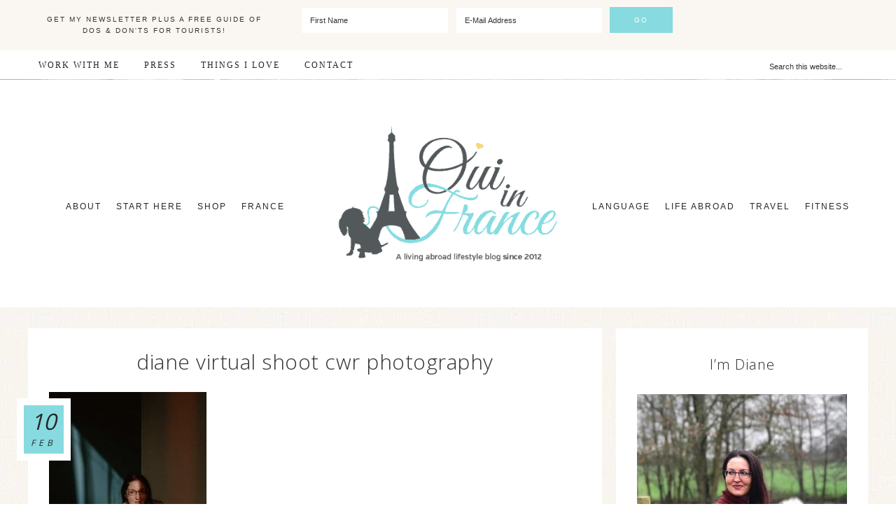

--- FILE ---
content_type: text/html; charset=UTF-8
request_url: https://www.ouiinfrance.com/its-been-a-year/img_7331/
body_size: 26646
content:
<!DOCTYPE html>
<html lang="en-US">
<head ><meta charset="UTF-8" /><script>if(navigator.userAgent.match(/MSIE|Internet Explorer/i)||navigator.userAgent.match(/Trident\/7\..*?rv:11/i)){var href=document.location.href;if(!href.match(/[?&]nowprocket/)){if(href.indexOf("?")==-1){if(href.indexOf("#")==-1){document.location.href=href+"?nowprocket=1"}else{document.location.href=href.replace("#","?nowprocket=1#")}}else{if(href.indexOf("#")==-1){document.location.href=href+"&nowprocket=1"}else{document.location.href=href.replace("#","&nowprocket=1#")}}}}</script><script>(()=>{class RocketLazyLoadScripts{constructor(){this.v="1.2.6",this.triggerEvents=["keydown","mousedown","mousemove","touchmove","touchstart","touchend","wheel"],this.userEventHandler=this.t.bind(this),this.touchStartHandler=this.i.bind(this),this.touchMoveHandler=this.o.bind(this),this.touchEndHandler=this.h.bind(this),this.clickHandler=this.u.bind(this),this.interceptedClicks=[],this.interceptedClickListeners=[],this.l(this),window.addEventListener("pageshow",(t=>{this.persisted=t.persisted,this.everythingLoaded&&this.m()})),this.CSPIssue=sessionStorage.getItem("rocketCSPIssue"),document.addEventListener("securitypolicyviolation",(t=>{this.CSPIssue||"script-src-elem"!==t.violatedDirective||"data"!==t.blockedURI||(this.CSPIssue=!0,sessionStorage.setItem("rocketCSPIssue",!0))})),document.addEventListener("DOMContentLoaded",(()=>{this.k()})),this.delayedScripts={normal:[],async:[],defer:[]},this.trash=[],this.allJQueries=[]}p(t){document.hidden?t.t():(this.triggerEvents.forEach((e=>window.addEventListener(e,t.userEventHandler,{passive:!0}))),window.addEventListener("touchstart",t.touchStartHandler,{passive:!0}),window.addEventListener("mousedown",t.touchStartHandler),document.addEventListener("visibilitychange",t.userEventHandler))}_(){this.triggerEvents.forEach((t=>window.removeEventListener(t,this.userEventHandler,{passive:!0}))),document.removeEventListener("visibilitychange",this.userEventHandler)}i(t){"HTML"!==t.target.tagName&&(window.addEventListener("touchend",this.touchEndHandler),window.addEventListener("mouseup",this.touchEndHandler),window.addEventListener("touchmove",this.touchMoveHandler,{passive:!0}),window.addEventListener("mousemove",this.touchMoveHandler),t.target.addEventListener("click",this.clickHandler),this.L(t.target,!0),this.S(t.target,"onclick","rocket-onclick"),this.C())}o(t){window.removeEventListener("touchend",this.touchEndHandler),window.removeEventListener("mouseup",this.touchEndHandler),window.removeEventListener("touchmove",this.touchMoveHandler,{passive:!0}),window.removeEventListener("mousemove",this.touchMoveHandler),t.target.removeEventListener("click",this.clickHandler),this.L(t.target,!1),this.S(t.target,"rocket-onclick","onclick"),this.M()}h(){window.removeEventListener("touchend",this.touchEndHandler),window.removeEventListener("mouseup",this.touchEndHandler),window.removeEventListener("touchmove",this.touchMoveHandler,{passive:!0}),window.removeEventListener("mousemove",this.touchMoveHandler)}u(t){t.target.removeEventListener("click",this.clickHandler),this.L(t.target,!1),this.S(t.target,"rocket-onclick","onclick"),this.interceptedClicks.push(t),t.preventDefault(),t.stopPropagation(),t.stopImmediatePropagation(),this.M()}O(){window.removeEventListener("touchstart",this.touchStartHandler,{passive:!0}),window.removeEventListener("mousedown",this.touchStartHandler),this.interceptedClicks.forEach((t=>{t.target.dispatchEvent(new MouseEvent("click",{view:t.view,bubbles:!0,cancelable:!0}))}))}l(t){EventTarget.prototype.addEventListenerWPRocketBase=EventTarget.prototype.addEventListener,EventTarget.prototype.addEventListener=function(e,i,o){"click"!==e||t.windowLoaded||i===t.clickHandler||t.interceptedClickListeners.push({target:this,func:i,options:o}),(this||window).addEventListenerWPRocketBase(e,i,o)}}L(t,e){this.interceptedClickListeners.forEach((i=>{i.target===t&&(e?t.removeEventListener("click",i.func,i.options):t.addEventListener("click",i.func,i.options))})),t.parentNode!==document.documentElement&&this.L(t.parentNode,e)}D(){return new Promise((t=>{this.P?this.M=t:t()}))}C(){this.P=!0}M(){this.P=!1}S(t,e,i){t.hasAttribute&&t.hasAttribute(e)&&(event.target.setAttribute(i,event.target.getAttribute(e)),event.target.removeAttribute(e))}t(){this._(this),"loading"===document.readyState?document.addEventListener("DOMContentLoaded",this.R.bind(this)):this.R()}k(){let t=[];document.querySelectorAll("script[type=rocketlazyloadscript][data-rocket-src]").forEach((e=>{let i=e.getAttribute("data-rocket-src");if(i&&!i.startsWith("data:")){0===i.indexOf("//")&&(i=location.protocol+i);try{const o=new URL(i).origin;o!==location.origin&&t.push({src:o,crossOrigin:e.crossOrigin||"module"===e.getAttribute("data-rocket-type")})}catch(t){}}})),t=[...new Map(t.map((t=>[JSON.stringify(t),t]))).values()],this.T(t,"preconnect")}async R(){this.lastBreath=Date.now(),this.j(this),this.F(this),this.I(),this.W(),this.q(),await this.A(this.delayedScripts.normal),await this.A(this.delayedScripts.defer),await this.A(this.delayedScripts.async);try{await this.U(),await this.H(this),await this.J()}catch(t){console.error(t)}window.dispatchEvent(new Event("rocket-allScriptsLoaded")),this.everythingLoaded=!0,this.D().then((()=>{this.O()})),this.N()}W(){document.querySelectorAll("script[type=rocketlazyloadscript]").forEach((t=>{t.hasAttribute("data-rocket-src")?t.hasAttribute("async")&&!1!==t.async?this.delayedScripts.async.push(t):t.hasAttribute("defer")&&!1!==t.defer||"module"===t.getAttribute("data-rocket-type")?this.delayedScripts.defer.push(t):this.delayedScripts.normal.push(t):this.delayedScripts.normal.push(t)}))}async B(t){if(await this.G(),!0!==t.noModule||!("noModule"in HTMLScriptElement.prototype))return new Promise((e=>{let i;function o(){(i||t).setAttribute("data-rocket-status","executed"),e()}try{if(navigator.userAgent.indexOf("Firefox/")>0||""===navigator.vendor||this.CSPIssue)i=document.createElement("script"),[...t.attributes].forEach((t=>{let e=t.nodeName;"type"!==e&&("data-rocket-type"===e&&(e="type"),"data-rocket-src"===e&&(e="src"),i.setAttribute(e,t.nodeValue))})),t.text&&(i.text=t.text),i.hasAttribute("src")?(i.addEventListener("load",o),i.addEventListener("error",(function(){i.setAttribute("data-rocket-status","failed-network"),e()})),setTimeout((()=>{i.isConnected||e()}),1)):(i.text=t.text,o()),t.parentNode.replaceChild(i,t);else{const i=t.getAttribute("data-rocket-type"),s=t.getAttribute("data-rocket-src");i?(t.type=i,t.removeAttribute("data-rocket-type")):t.removeAttribute("type"),t.addEventListener("load",o),t.addEventListener("error",(i=>{this.CSPIssue&&i.target.src.startsWith("data:")?(console.log("WPRocket: data-uri blocked by CSP -> fallback"),t.removeAttribute("src"),this.B(t).then(e)):(t.setAttribute("data-rocket-status","failed-network"),e())})),s?(t.removeAttribute("data-rocket-src"),t.src=s):t.src="data:text/javascript;base64,"+window.btoa(unescape(encodeURIComponent(t.text)))}}catch(i){t.setAttribute("data-rocket-status","failed-transform"),e()}}));t.setAttribute("data-rocket-status","skipped")}async A(t){const e=t.shift();return e&&e.isConnected?(await this.B(e),this.A(t)):Promise.resolve()}q(){this.T([...this.delayedScripts.normal,...this.delayedScripts.defer,...this.delayedScripts.async],"preload")}T(t,e){var i=document.createDocumentFragment();t.forEach((t=>{const o=t.getAttribute&&t.getAttribute("data-rocket-src")||t.src;if(o&&!o.startsWith("data:")){const s=document.createElement("link");s.href=o,s.rel=e,"preconnect"!==e&&(s.as="script"),t.getAttribute&&"module"===t.getAttribute("data-rocket-type")&&(s.crossOrigin=!0),t.crossOrigin&&(s.crossOrigin=t.crossOrigin),t.integrity&&(s.integrity=t.integrity),i.appendChild(s),this.trash.push(s)}})),document.head.appendChild(i)}j(t){let e={};function i(i,o){return e[o].eventsToRewrite.indexOf(i)>=0&&!t.everythingLoaded?"rocket-"+i:i}function o(t,o){!function(t){e[t]||(e[t]={originalFunctions:{add:t.addEventListener,remove:t.removeEventListener},eventsToRewrite:[]},t.addEventListener=function(){arguments[0]=i(arguments[0],t),e[t].originalFunctions.add.apply(t,arguments)},t.removeEventListener=function(){arguments[0]=i(arguments[0],t),e[t].originalFunctions.remove.apply(t,arguments)})}(t),e[t].eventsToRewrite.push(o)}function s(e,i){let o=e[i];e[i]=null,Object.defineProperty(e,i,{get:()=>o||function(){},set(s){t.everythingLoaded?o=s:e["rocket"+i]=o=s}})}o(document,"DOMContentLoaded"),o(window,"DOMContentLoaded"),o(window,"load"),o(window,"pageshow"),o(document,"readystatechange"),s(document,"onreadystatechange"),s(window,"onload"),s(window,"onpageshow");try{Object.defineProperty(document,"readyState",{get:()=>t.rocketReadyState,set(e){t.rocketReadyState=e},configurable:!0}),document.readyState="loading"}catch(t){console.log("WPRocket DJE readyState conflict, bypassing")}}F(t){let e;function i(e){return t.everythingLoaded?e:e.split(" ").map((t=>"load"===t||0===t.indexOf("load.")?"rocket-jquery-load":t)).join(" ")}function o(o){function s(t){const e=o.fn[t];o.fn[t]=o.fn.init.prototype[t]=function(){return this[0]===window&&("string"==typeof arguments[0]||arguments[0]instanceof String?arguments[0]=i(arguments[0]):"object"==typeof arguments[0]&&Object.keys(arguments[0]).forEach((t=>{const e=arguments[0][t];delete arguments[0][t],arguments[0][i(t)]=e}))),e.apply(this,arguments),this}}o&&o.fn&&!t.allJQueries.includes(o)&&(o.fn.ready=o.fn.init.prototype.ready=function(e){return t.domReadyFired?e.bind(document)(o):document.addEventListener("rocket-DOMContentLoaded",(()=>e.bind(document)(o))),o([])},s("on"),s("one"),t.allJQueries.push(o)),e=o}o(window.jQuery),Object.defineProperty(window,"jQuery",{get:()=>e,set(t){o(t)}})}async H(t){const e=document.querySelector("script[data-webpack]");e&&(await async function(){return new Promise((t=>{e.addEventListener("load",t),e.addEventListener("error",t)}))}(),await t.K(),await t.H(t))}async U(){this.domReadyFired=!0;try{document.readyState="interactive"}catch(t){}await this.G(),document.dispatchEvent(new Event("rocket-readystatechange")),await this.G(),document.rocketonreadystatechange&&document.rocketonreadystatechange(),await this.G(),document.dispatchEvent(new Event("rocket-DOMContentLoaded")),await this.G(),window.dispatchEvent(new Event("rocket-DOMContentLoaded"))}async J(){try{document.readyState="complete"}catch(t){}await this.G(),document.dispatchEvent(new Event("rocket-readystatechange")),await this.G(),document.rocketonreadystatechange&&document.rocketonreadystatechange(),await this.G(),window.dispatchEvent(new Event("rocket-load")),await this.G(),window.rocketonload&&window.rocketonload(),await this.G(),this.allJQueries.forEach((t=>t(window).trigger("rocket-jquery-load"))),await this.G();const t=new Event("rocket-pageshow");t.persisted=this.persisted,window.dispatchEvent(t),await this.G(),window.rocketonpageshow&&window.rocketonpageshow({persisted:this.persisted}),this.windowLoaded=!0}m(){document.onreadystatechange&&document.onreadystatechange(),window.onload&&window.onload(),window.onpageshow&&window.onpageshow({persisted:this.persisted})}I(){const t=new Map;document.write=document.writeln=function(e){const i=document.currentScript;i||console.error("WPRocket unable to document.write this: "+e);const o=document.createRange(),s=i.parentElement;let n=t.get(i);void 0===n&&(n=i.nextSibling,t.set(i,n));const c=document.createDocumentFragment();o.setStart(c,0),c.appendChild(o.createContextualFragment(e)),s.insertBefore(c,n)}}async G(){Date.now()-this.lastBreath>45&&(await this.K(),this.lastBreath=Date.now())}async K(){return document.hidden?new Promise((t=>setTimeout(t))):new Promise((t=>requestAnimationFrame(t)))}N(){this.trash.forEach((t=>t.remove()))}static run(){const t=new RocketLazyLoadScripts;t.p(t)}}RocketLazyLoadScripts.run()})();</script>

<meta name="viewport" content="width=device-width, initial-scale=1" />
<meta name='robots' content='index, follow, max-image-preview:large, max-snippet:-1, max-video-preview:-1' />

<!-- Social Warfare v4.5.6 https://warfareplugins.com - BEGINNING OF OUTPUT -->
<style>
	@font-face {
		font-family: "sw-icon-font";
		src:url("https://www.ouiinfrance.com/wp-content/plugins/social-warfare/assets/fonts/sw-icon-font.eot?ver=4.5.6");
		src:url("https://www.ouiinfrance.com/wp-content/plugins/social-warfare/assets/fonts/sw-icon-font.eot?ver=4.5.6#iefix") format("embedded-opentype"),
		url("https://www.ouiinfrance.com/wp-content/plugins/social-warfare/assets/fonts/sw-icon-font.woff?ver=4.5.6") format("woff"),
		url("https://www.ouiinfrance.com/wp-content/plugins/social-warfare/assets/fonts/sw-icon-font.ttf?ver=4.5.6") format("truetype"),
		url("https://www.ouiinfrance.com/wp-content/plugins/social-warfare/assets/fonts/sw-icon-font.svg?ver=4.5.6#1445203416") format("svg");
		font-weight: normal;
		font-style: normal;
		font-display:block;
	}
</style>
<!-- Social Warfare v4.5.6 https://warfareplugins.com - END OF OUTPUT -->


	<!-- This site is optimized with the Yoast SEO plugin v22.2 - https://yoast.com/wordpress/plugins/seo/ -->
	<title>diane virtual shoot cwr photography </title><link rel="preload" data-rocket-preload as="style" href="https://fonts.googleapis.com/css?family=Open%20Sans%3A300%2C400%2C700&#038;display=swap" /><link rel="stylesheet" href="https://fonts.googleapis.com/css?family=Open%20Sans%3A300%2C400%2C700&#038;display=swap" media="print" onload="this.media='all'" /><noscript><link rel="stylesheet" href="https://fonts.googleapis.com/css?family=Open%20Sans%3A300%2C400%2C700&#038;display=swap" /></noscript>
	<meta name="description" content="Credit: CWR Photography" />
	<link rel="canonical" href="https://www.ouiinfrance.com/its-been-a-year/img_7331/" />
	<script type="application/ld+json" class="yoast-schema-graph">{"@context":"https://schema.org","@graph":[{"@type":"WebPage","@id":"https://www.ouiinfrance.com/its-been-a-year/img_7331/","url":"https://www.ouiinfrance.com/its-been-a-year/img_7331/","name":"diane virtual shoot cwr photography ","isPartOf":{"@id":"https://www.ouiinfrance.com/#website"},"primaryImageOfPage":{"@id":"https://www.ouiinfrance.com/its-been-a-year/img_7331/#primaryimage"},"image":{"@id":"https://www.ouiinfrance.com/its-been-a-year/img_7331/#primaryimage"},"thumbnailUrl":"https://www.ouiinfrance.com/wp-content/uploads/2021/02/img_7331-scaled.jpg","datePublished":"2021-02-10T18:57:06+00:00","dateModified":"2025-05-27T13:51:40+00:00","description":"Credit: CWR Photography","breadcrumb":{"@id":"https://www.ouiinfrance.com/its-been-a-year/img_7331/#breadcrumb"},"inLanguage":"en-US","potentialAction":[{"@type":"ReadAction","target":["https://www.ouiinfrance.com/its-been-a-year/img_7331/"]}]},{"@type":"ImageObject","inLanguage":"en-US","@id":"https://www.ouiinfrance.com/its-been-a-year/img_7331/#primaryimage","url":"https://www.ouiinfrance.com/wp-content/uploads/2021/02/img_7331-scaled.jpg","contentUrl":"https://www.ouiinfrance.com/wp-content/uploads/2021/02/img_7331-scaled.jpg","width":1920,"height":2560,"caption":"Credit: CWR Photography"},{"@type":"BreadcrumbList","@id":"https://www.ouiinfrance.com/its-been-a-year/img_7331/#breadcrumb","itemListElement":[{"@type":"ListItem","position":1,"name":"Home","item":"https://www.ouiinfrance.com/"},{"@type":"ListItem","position":2,"name":"It&#8217;s been a year","item":"https://www.ouiinfrance.com/its-been-a-year/"},{"@type":"ListItem","position":3,"name":"diane virtual shoot cwr photography"}]},{"@type":"WebSite","@id":"https://www.ouiinfrance.com/#website","url":"https://www.ouiinfrance.com/","name":"Oui In France","description":"A living abroad lifestyle blog","potentialAction":[{"@type":"SearchAction","target":{"@type":"EntryPoint","urlTemplate":"https://www.ouiinfrance.com/?s={search_term_string}"},"query-input":"required name=search_term_string"}],"inLanguage":"en-US"}]}</script>
	<!-- / Yoast SEO plugin. -->


<link rel='dns-prefetch' href='//scripts.mediavine.com' />
<link rel='dns-prefetch' href='//stats.wp.com' />
<link rel='dns-prefetch' href='//fonts.googleapis.com' />
<link rel='dns-prefetch' href='//code.ionicframework.com' />
<link rel='dns-prefetch' href='//v0.wordpress.com' />
<link rel='dns-prefetch' href='//widgets.wp.com' />
<link rel='dns-prefetch' href='//s0.wp.com' />
<link rel='dns-prefetch' href='//0.gravatar.com' />
<link rel='dns-prefetch' href='//1.gravatar.com' />
<link rel='dns-prefetch' href='//2.gravatar.com' />
<link href='https://fonts.gstatic.com' crossorigin rel='preconnect' />
<link rel="alternate" type="application/rss+xml" title="Oui In France &raquo; Feed" href="https://www.ouiinfrance.com/feed/" />
<link rel="alternate" type="application/rss+xml" title="Oui In France &raquo; Comments Feed" href="https://www.ouiinfrance.com/comments/feed/" />
<link rel="alternate" type="application/rss+xml" title="Oui In France &raquo; diane virtual shoot cwr photography Comments Feed" href="https://www.ouiinfrance.com/its-been-a-year/img_7331/feed/" />
<link rel="alternate" type="application/rss+xml" title="Oui In France &raquo; Stories Feed" href="https://www.ouiinfrance.com/web-stories/feed/"><style type="text/css">
img.wp-smiley,
img.emoji {
	display: inline !important;
	border: none !important;
	box-shadow: none !important;
	height: 1em !important;
	width: 1em !important;
	margin: 0 0.07em !important;
	vertical-align: -0.1em !important;
	background: none !important;
	padding: 0 !important;
}
</style>
	<link rel='stylesheet' id='scap.flashblock-css' href='https://www.ouiinfrance.com/wp-content/plugins/compact-wp-audio-player/css/flashblock.css?ver=6.3' type='text/css' media='all' />
<link rel='stylesheet' id='scap.player-css' href='https://www.ouiinfrance.com/wp-content/plugins/compact-wp-audio-player/css/player.css?ver=6.3' type='text/css' media='all' />
<link rel='stylesheet' id='social-warfare-block-css-css' href='https://www.ouiinfrance.com/wp-content/plugins/social-warfare/assets/js/post-editor/dist/blocks.style.build.css?ver=6.3' type='text/css' media='all' />
<link rel='stylesheet' id='sbi_styles-css' href='https://www.ouiinfrance.com/wp-content/plugins/instagram-feed-pro/css/sbi-styles.min.css?ver=6.2.2' type='text/css' media='all' />
<link rel='stylesheet' id='refined-css' href='https://www.ouiinfrance.com/wp-content/themes/refined-pro/style.css?ver=1.0.5' type='text/css' media='all' />
<style id='refined-inline-css' type='text/css'>


		body,
		h1, h2, h3, h4, h5, h6,
		.genesis-nav-menu a,
		.site-title a, .site-title a:hover,
		.entry-title a, .sidebar .widget-title a,
		.widget-above-content .enews-widget,
		input, select, textarea,
		.archive-pagination li a,
		.content #genesis-responsive-slider h2 a,
		.content article .custom-date {
			color: #262626;
		}

		.front-page .site-inner .content-sidebar-wrap .widget-title {
			color: #262626 !important;
		}

		*::-moz-placeholder {
			color: #262626;
		}

		
</style>
<link rel='stylesheet' id='mediaelement-css' href='https://www.ouiinfrance.com/wp-includes/js/mediaelement/mediaelementplayer-legacy.min.css?ver=4.2.17' type='text/css' media='all' />
<link rel='stylesheet' id='wp-mediaelement-css' href='https://www.ouiinfrance.com/wp-includes/js/mediaelement/wp-mediaelement.min.css?ver=6.3' type='text/css' media='all' />
<style id='jetpack-sharing-buttons-style-inline-css' type='text/css'>
.jetpack-sharing-buttons__services-list{display:flex;flex-direction:row;flex-wrap:wrap;gap:0;list-style-type:none;margin:5px;padding:0}.jetpack-sharing-buttons__services-list.has-small-icon-size{font-size:12px}.jetpack-sharing-buttons__services-list.has-normal-icon-size{font-size:16px}.jetpack-sharing-buttons__services-list.has-large-icon-size{font-size:24px}.jetpack-sharing-buttons__services-list.has-huge-icon-size{font-size:36px}@media print{.jetpack-sharing-buttons__services-list{display:none!important}}.editor-styles-wrapper .wp-block-jetpack-sharing-buttons{gap:0;padding-inline-start:0}ul.jetpack-sharing-buttons__services-list.has-background{padding:1.25em 2.375em}
</style>
<style id='classic-theme-styles-inline-css' type='text/css'>
/*! This file is auto-generated */
.wp-block-button__link{color:#fff;background-color:#32373c;border-radius:9999px;box-shadow:none;text-decoration:none;padding:calc(.667em + 2px) calc(1.333em + 2px);font-size:1.125em}.wp-block-file__button{background:#32373c;color:#fff;text-decoration:none}
</style>
<style id='global-styles-inline-css' type='text/css'>
body{--wp--preset--color--black: #000000;--wp--preset--color--cyan-bluish-gray: #abb8c3;--wp--preset--color--white: #ffffff;--wp--preset--color--pale-pink: #f78da7;--wp--preset--color--vivid-red: #cf2e2e;--wp--preset--color--luminous-vivid-orange: #ff6900;--wp--preset--color--luminous-vivid-amber: #fcb900;--wp--preset--color--light-green-cyan: #7bdcb5;--wp--preset--color--vivid-green-cyan: #00d084;--wp--preset--color--pale-cyan-blue: #8ed1fc;--wp--preset--color--vivid-cyan-blue: #0693e3;--wp--preset--color--vivid-purple: #9b51e0;--wp--preset--gradient--vivid-cyan-blue-to-vivid-purple: linear-gradient(135deg,rgba(6,147,227,1) 0%,rgb(155,81,224) 100%);--wp--preset--gradient--light-green-cyan-to-vivid-green-cyan: linear-gradient(135deg,rgb(122,220,180) 0%,rgb(0,208,130) 100%);--wp--preset--gradient--luminous-vivid-amber-to-luminous-vivid-orange: linear-gradient(135deg,rgba(252,185,0,1) 0%,rgba(255,105,0,1) 100%);--wp--preset--gradient--luminous-vivid-orange-to-vivid-red: linear-gradient(135deg,rgba(255,105,0,1) 0%,rgb(207,46,46) 100%);--wp--preset--gradient--very-light-gray-to-cyan-bluish-gray: linear-gradient(135deg,rgb(238,238,238) 0%,rgb(169,184,195) 100%);--wp--preset--gradient--cool-to-warm-spectrum: linear-gradient(135deg,rgb(74,234,220) 0%,rgb(151,120,209) 20%,rgb(207,42,186) 40%,rgb(238,44,130) 60%,rgb(251,105,98) 80%,rgb(254,248,76) 100%);--wp--preset--gradient--blush-light-purple: linear-gradient(135deg,rgb(255,206,236) 0%,rgb(152,150,240) 100%);--wp--preset--gradient--blush-bordeaux: linear-gradient(135deg,rgb(254,205,165) 0%,rgb(254,45,45) 50%,rgb(107,0,62) 100%);--wp--preset--gradient--luminous-dusk: linear-gradient(135deg,rgb(255,203,112) 0%,rgb(199,81,192) 50%,rgb(65,88,208) 100%);--wp--preset--gradient--pale-ocean: linear-gradient(135deg,rgb(255,245,203) 0%,rgb(182,227,212) 50%,rgb(51,167,181) 100%);--wp--preset--gradient--electric-grass: linear-gradient(135deg,rgb(202,248,128) 0%,rgb(113,206,126) 100%);--wp--preset--gradient--midnight: linear-gradient(135deg,rgb(2,3,129) 0%,rgb(40,116,252) 100%);--wp--preset--font-size--small: 13px;--wp--preset--font-size--medium: 20px;--wp--preset--font-size--large: 36px;--wp--preset--font-size--x-large: 42px;--wp--preset--spacing--20: 0.44rem;--wp--preset--spacing--30: 0.67rem;--wp--preset--spacing--40: 1rem;--wp--preset--spacing--50: 1.5rem;--wp--preset--spacing--60: 2.25rem;--wp--preset--spacing--70: 3.38rem;--wp--preset--spacing--80: 5.06rem;--wp--preset--shadow--natural: 6px 6px 9px rgba(0, 0, 0, 0.2);--wp--preset--shadow--deep: 12px 12px 50px rgba(0, 0, 0, 0.4);--wp--preset--shadow--sharp: 6px 6px 0px rgba(0, 0, 0, 0.2);--wp--preset--shadow--outlined: 6px 6px 0px -3px rgba(255, 255, 255, 1), 6px 6px rgba(0, 0, 0, 1);--wp--preset--shadow--crisp: 6px 6px 0px rgba(0, 0, 0, 1);}:where(.is-layout-flex){gap: 0.5em;}:where(.is-layout-grid){gap: 0.5em;}body .is-layout-flow > .alignleft{float: left;margin-inline-start: 0;margin-inline-end: 2em;}body .is-layout-flow > .alignright{float: right;margin-inline-start: 2em;margin-inline-end: 0;}body .is-layout-flow > .aligncenter{margin-left: auto !important;margin-right: auto !important;}body .is-layout-constrained > .alignleft{float: left;margin-inline-start: 0;margin-inline-end: 2em;}body .is-layout-constrained > .alignright{float: right;margin-inline-start: 2em;margin-inline-end: 0;}body .is-layout-constrained > .aligncenter{margin-left: auto !important;margin-right: auto !important;}body .is-layout-constrained > :where(:not(.alignleft):not(.alignright):not(.alignfull)){max-width: var(--wp--style--global--content-size);margin-left: auto !important;margin-right: auto !important;}body .is-layout-constrained > .alignwide{max-width: var(--wp--style--global--wide-size);}body .is-layout-flex{display: flex;}body .is-layout-flex{flex-wrap: wrap;align-items: center;}body .is-layout-flex > *{margin: 0;}body .is-layout-grid{display: grid;}body .is-layout-grid > *{margin: 0;}:where(.wp-block-columns.is-layout-flex){gap: 2em;}:where(.wp-block-columns.is-layout-grid){gap: 2em;}:where(.wp-block-post-template.is-layout-flex){gap: 1.25em;}:where(.wp-block-post-template.is-layout-grid){gap: 1.25em;}.has-black-color{color: var(--wp--preset--color--black) !important;}.has-cyan-bluish-gray-color{color: var(--wp--preset--color--cyan-bluish-gray) !important;}.has-white-color{color: var(--wp--preset--color--white) !important;}.has-pale-pink-color{color: var(--wp--preset--color--pale-pink) !important;}.has-vivid-red-color{color: var(--wp--preset--color--vivid-red) !important;}.has-luminous-vivid-orange-color{color: var(--wp--preset--color--luminous-vivid-orange) !important;}.has-luminous-vivid-amber-color{color: var(--wp--preset--color--luminous-vivid-amber) !important;}.has-light-green-cyan-color{color: var(--wp--preset--color--light-green-cyan) !important;}.has-vivid-green-cyan-color{color: var(--wp--preset--color--vivid-green-cyan) !important;}.has-pale-cyan-blue-color{color: var(--wp--preset--color--pale-cyan-blue) !important;}.has-vivid-cyan-blue-color{color: var(--wp--preset--color--vivid-cyan-blue) !important;}.has-vivid-purple-color{color: var(--wp--preset--color--vivid-purple) !important;}.has-black-background-color{background-color: var(--wp--preset--color--black) !important;}.has-cyan-bluish-gray-background-color{background-color: var(--wp--preset--color--cyan-bluish-gray) !important;}.has-white-background-color{background-color: var(--wp--preset--color--white) !important;}.has-pale-pink-background-color{background-color: var(--wp--preset--color--pale-pink) !important;}.has-vivid-red-background-color{background-color: var(--wp--preset--color--vivid-red) !important;}.has-luminous-vivid-orange-background-color{background-color: var(--wp--preset--color--luminous-vivid-orange) !important;}.has-luminous-vivid-amber-background-color{background-color: var(--wp--preset--color--luminous-vivid-amber) !important;}.has-light-green-cyan-background-color{background-color: var(--wp--preset--color--light-green-cyan) !important;}.has-vivid-green-cyan-background-color{background-color: var(--wp--preset--color--vivid-green-cyan) !important;}.has-pale-cyan-blue-background-color{background-color: var(--wp--preset--color--pale-cyan-blue) !important;}.has-vivid-cyan-blue-background-color{background-color: var(--wp--preset--color--vivid-cyan-blue) !important;}.has-vivid-purple-background-color{background-color: var(--wp--preset--color--vivid-purple) !important;}.has-black-border-color{border-color: var(--wp--preset--color--black) !important;}.has-cyan-bluish-gray-border-color{border-color: var(--wp--preset--color--cyan-bluish-gray) !important;}.has-white-border-color{border-color: var(--wp--preset--color--white) !important;}.has-pale-pink-border-color{border-color: var(--wp--preset--color--pale-pink) !important;}.has-vivid-red-border-color{border-color: var(--wp--preset--color--vivid-red) !important;}.has-luminous-vivid-orange-border-color{border-color: var(--wp--preset--color--luminous-vivid-orange) !important;}.has-luminous-vivid-amber-border-color{border-color: var(--wp--preset--color--luminous-vivid-amber) !important;}.has-light-green-cyan-border-color{border-color: var(--wp--preset--color--light-green-cyan) !important;}.has-vivid-green-cyan-border-color{border-color: var(--wp--preset--color--vivid-green-cyan) !important;}.has-pale-cyan-blue-border-color{border-color: var(--wp--preset--color--pale-cyan-blue) !important;}.has-vivid-cyan-blue-border-color{border-color: var(--wp--preset--color--vivid-cyan-blue) !important;}.has-vivid-purple-border-color{border-color: var(--wp--preset--color--vivid-purple) !important;}.has-vivid-cyan-blue-to-vivid-purple-gradient-background{background: var(--wp--preset--gradient--vivid-cyan-blue-to-vivid-purple) !important;}.has-light-green-cyan-to-vivid-green-cyan-gradient-background{background: var(--wp--preset--gradient--light-green-cyan-to-vivid-green-cyan) !important;}.has-luminous-vivid-amber-to-luminous-vivid-orange-gradient-background{background: var(--wp--preset--gradient--luminous-vivid-amber-to-luminous-vivid-orange) !important;}.has-luminous-vivid-orange-to-vivid-red-gradient-background{background: var(--wp--preset--gradient--luminous-vivid-orange-to-vivid-red) !important;}.has-very-light-gray-to-cyan-bluish-gray-gradient-background{background: var(--wp--preset--gradient--very-light-gray-to-cyan-bluish-gray) !important;}.has-cool-to-warm-spectrum-gradient-background{background: var(--wp--preset--gradient--cool-to-warm-spectrum) !important;}.has-blush-light-purple-gradient-background{background: var(--wp--preset--gradient--blush-light-purple) !important;}.has-blush-bordeaux-gradient-background{background: var(--wp--preset--gradient--blush-bordeaux) !important;}.has-luminous-dusk-gradient-background{background: var(--wp--preset--gradient--luminous-dusk) !important;}.has-pale-ocean-gradient-background{background: var(--wp--preset--gradient--pale-ocean) !important;}.has-electric-grass-gradient-background{background: var(--wp--preset--gradient--electric-grass) !important;}.has-midnight-gradient-background{background: var(--wp--preset--gradient--midnight) !important;}.has-small-font-size{font-size: var(--wp--preset--font-size--small) !important;}.has-medium-font-size{font-size: var(--wp--preset--font-size--medium) !important;}.has-large-font-size{font-size: var(--wp--preset--font-size--large) !important;}.has-x-large-font-size{font-size: var(--wp--preset--font-size--x-large) !important;}
.wp-block-navigation a:where(:not(.wp-element-button)){color: inherit;}
:where(.wp-block-post-template.is-layout-flex){gap: 1.25em;}:where(.wp-block-post-template.is-layout-grid){gap: 1.25em;}
:where(.wp-block-columns.is-layout-flex){gap: 2em;}:where(.wp-block-columns.is-layout-grid){gap: 2em;}
.wp-block-pullquote{font-size: 1.5em;line-height: 1.6;}
</style>
<link rel='stylesheet' id='cntctfrm_form_style-css' href='https://www.ouiinfrance.com/wp-content/plugins/contact-form-plugin/css/form_style.css?ver=4.3.3' type='text/css' media='all' />
<link rel='stylesheet' id='jpibfi-style-css' href='https://www.ouiinfrance.com/wp-content/plugins/jquery-pin-it-button-for-images/css/client.css?ver=3.0.6' type='text/css' media='all' />
<link rel='stylesheet' id='spu-public-css-css' href='https://www.ouiinfrance.com/wp-content/plugins/popups/public/assets/css/public.css?ver=1.9.3.8' type='text/css' media='all' />
<link rel='stylesheet' id='social_warfare-css' href='https://www.ouiinfrance.com/wp-content/plugins/social-warfare/assets/css/style.min.css?ver=4.5.6' type='text/css' media='all' />

<link rel='stylesheet' id='ionicons-css' href='//code.ionicframework.com/ionicons/2.0.1/css/ionicons.min.css?ver=1.0.5' type='text/css' media='all' />
<link rel='stylesheet' id='dashicons-css' href='https://www.ouiinfrance.com/wp-includes/css/dashicons.min.css?ver=6.3' type='text/css' media='all' />
<link rel='stylesheet' id='simple-social-icons-font-css' href='https://www.ouiinfrance.com/wp-content/plugins/simple-social-icons/css/style.css?ver=3.0.2' type='text/css' media='all' />
<style id='jetpack_facebook_likebox-inline-css' type='text/css'>
.widget_facebook_likebox {
	overflow: hidden;
}

</style>
<style id='rocket-lazyload-inline-css' type='text/css'>
.rll-youtube-player{position:relative;padding-bottom:56.23%;height:0;overflow:hidden;max-width:100%;}.rll-youtube-player:focus-within{outline: 2px solid currentColor;outline-offset: 5px;}.rll-youtube-player iframe{position:absolute;top:0;left:0;width:100%;height:100%;z-index:100;background:0 0}.rll-youtube-player img{bottom:0;display:block;left:0;margin:auto;max-width:100%;width:100%;position:absolute;right:0;top:0;border:none;height:auto;-webkit-transition:.4s all;-moz-transition:.4s all;transition:.4s all}.rll-youtube-player img:hover{-webkit-filter:brightness(75%)}.rll-youtube-player .play{height:100%;width:100%;left:0;top:0;position:absolute;background:url(https://www.ouiinfrance.com/wp-content/plugins/wp-rocket/assets/img/youtube.png) no-repeat center;background-color: transparent !important;cursor:pointer;border:none;}
</style>
<link rel='stylesheet' id='jetpack_css-css' href='https://www.ouiinfrance.com/wp-content/plugins/jetpack/css/jetpack.css?ver=13.2.3' type='text/css' media='all' />
<script type="rocketlazyloadscript" data-rocket-type='text/javascript' data-rocket-src='https://www.ouiinfrance.com/wp-content/plugins/compact-wp-audio-player/js/soundmanager2-nodebug-jsmin.js?ver=6.3' id='scap.soundmanager2-js' data-rocket-defer defer></script>
<script type="rocketlazyloadscript" data-rocket-type='text/javascript' data-rocket-src='https://www.ouiinfrance.com/wp-includes/js/jquery/jquery.min.js?ver=3.7.0' id='jquery-core-js' data-rocket-defer defer></script>
<script type="rocketlazyloadscript" data-rocket-type='text/javascript' data-rocket-src='https://www.ouiinfrance.com/wp-includes/js/jquery/jquery-migrate.min.js?ver=3.4.1' id='jquery-migrate-js' data-rocket-defer defer></script>
<script type='text/javascript' async="async" fetchpriority="high" data-noptimize="1" data-cfasync="false" src='https://scripts.mediavine.com/tags/oui-in-france.js?ver=6.3' id='mv-script-wrapper-js'></script>
<script type="rocketlazyloadscript" data-rocket-type='text/javascript' data-rocket-src='https://www.ouiinfrance.com/wp-content/themes/refined-pro/js/global.js?ver=1.0.0' id='refined-global-script-js' data-rocket-defer defer></script>
<link rel="https://api.w.org/" href="https://www.ouiinfrance.com/wp-json/" /><link rel="alternate" type="application/json" href="https://www.ouiinfrance.com/wp-json/wp/v2/media/23657" /><link rel="EditURI" type="application/rsd+xml" title="RSD" href="https://www.ouiinfrance.com/xmlrpc.php?rsd" />
<meta name="generator" content="WordPress 6.3" />
<link rel='shortlink' href='https://wp.me/a7ttyj-69z' />
<link rel="alternate" type="application/json+oembed" href="https://www.ouiinfrance.com/wp-json/oembed/1.0/embed?url=https%3A%2F%2Fwww.ouiinfrance.com%2Fits-been-a-year%2Fimg_7331%2F" />
<link rel="alternate" type="text/xml+oembed" href="https://www.ouiinfrance.com/wp-json/oembed/1.0/embed?url=https%3A%2F%2Fwww.ouiinfrance.com%2Fits-been-a-year%2Fimg_7331%2F&#038;format=xml" />
<style type="text/css">
	a.pinit-button.custom span {
		}

	.pinit-hover {
		opacity: 0.5 !important;
		filter: alpha(opacity=50) !important;
	}
	a.pinit-button {
	border-bottom: 0 !important;
	box-shadow: none !important;
	margin-bottom: 0 !important;
}
a.pinit-button::after {
    display: none;
}</style>
				<style>
			:root {
				--mv-create-radius: 0;
			}
		</style>
			<style>img#wpstats{display:none}</style>
		<!-- Global site tag (gtag.js) - Google Analytics -->
<script type="rocketlazyloadscript" async data-rocket-src="https://www.googletagmanager.com/gtag/js?id=UA-31757845-1"></script>
<script type="rocketlazyloadscript">
  window.dataLayer = window.dataLayer || [];
  function gtag(){dataLayer.push(arguments);}
  gtag('js', new Date());

  gtag('config', 'UA-31757845-1');
</script>

<meta name='ir-site-verification-token' value='949960908' /><style type="text/css">.site-title a { background: url(https://www.ouiinfrance.com/wp-content/uploads/2017/09/OIF-Logo-1S.png) no-repeat !important; }</style>
<link rel="preload" as="image" href="https://www.ouiinfrance.com/wp-content/uploads/2017/09/OIF-Logo-1S.png" type="image/png" />
<style>
/*
@media (min-width:320px) and (max-width:767px){	
	.fix-cls{
		position:relative !important;
		top: inherit !important;
	}	
nav.nav-primary.genesis-responsive-menu{
	position:absolute;
	top:-1000px;
}
}
*/	
</style>
<script type="rocketlazyloadscript">window.addEventListener('DOMContentLoaded', function() {
/* jQuery(window).scroll(function() {    
    var scroll = jQuery(window).scrollTop();

     //>=, not <=
    if (scroll >= 2) {
    jQuery("nav.nav-primary.genesis-responsive-menu").addClass("fix-cls");
     }
}); */
});</script>
<style>
	
	@media (min-width:320px) and (max-width:767px){
		body.custom-background {
		background-image: none !important;
		background-color: #FAF7F2 !important;
	}
	}
    #sb_instagram{
        display:none;
    }
    .show-me{
        display:block !important;
    }
</style>
  <script type="rocketlazyloadscript">window.addEventListener('DOMContentLoaded', function() {
    jQuery(window).scroll(function() {    
    var scroll = jQuery(window).scrollTop();

     //>=, not <=
    if (scroll >= 20) {
        //clearHeader, not clearheader - caps H
        jQuery("#sb_instagram").addClass("show-me");
    }
}); 
});</script>
<meta name="generator" content="Elementor 3.27.1; features: additional_custom_breakpoints; settings: css_print_method-external, google_font-enabled, font_display-swap">
			<style>
				.e-con.e-parent:nth-of-type(n+4):not(.e-lazyloaded):not(.e-no-lazyload),
				.e-con.e-parent:nth-of-type(n+4):not(.e-lazyloaded):not(.e-no-lazyload) * {
					background-image: none !important;
				}
				@media screen and (max-height: 1024px) {
					.e-con.e-parent:nth-of-type(n+3):not(.e-lazyloaded):not(.e-no-lazyload),
					.e-con.e-parent:nth-of-type(n+3):not(.e-lazyloaded):not(.e-no-lazyload) * {
						background-image: none !important;
					}
				}
				@media screen and (max-height: 640px) {
					.e-con.e-parent:nth-of-type(n+2):not(.e-lazyloaded):not(.e-no-lazyload),
					.e-con.e-parent:nth-of-type(n+2):not(.e-lazyloaded):not(.e-no-lazyload) * {
						background-image: none !important;
					}
				}
			</style>
			<style type="text/css" id="custom-background-css">
body.custom-background { background-image: url("https://www.ouiinfrance.com/wp-content/themes/refined-pro/images/bg.jpg"); background-position: left top; background-size: auto; background-repeat: repeat; background-attachment: scroll; }
</style>
	
<!-- Jetpack Open Graph Tags -->
<meta property="og:type" content="article" />
<meta property="og:title" content="diane virtual shoot cwr photography" />
<meta property="og:url" content="https://www.ouiinfrance.com/its-been-a-year/img_7331/" />
<meta property="og:description" content="Credit: CWR Photography" />
<meta property="article:published_time" content="2021-02-10T18:57:06+00:00" />
<meta property="article:modified_time" content="2025-05-27T13:51:40+00:00" />
<meta property="og:site_name" content="Oui In France" />
<meta property="og:image" content="https://www.ouiinfrance.com/wp-content/uploads/2021/02/img_7331-scaled.jpg" />
<meta property="og:image:alt" content="diane virtual shoot cwr photography" />
<meta property="og:locale" content="en_US" />
<meta name="twitter:text:title" content="diane virtual shoot cwr photography" />
<meta name="twitter:image" content="https://www.ouiinfrance.com/wp-content/uploads/2021/02/img_7331-scaled.jpg?w=640" />
<meta name="twitter:image:alt" content="diane virtual shoot cwr photography" />
<meta name="twitter:card" content="summary_large_image" />

<!-- End Jetpack Open Graph Tags -->
<link rel="icon" href="https://www.ouiinfrance.com/wp-content/uploads/2017/08/cropped-favicon-32x32.png" sizes="32x32" />
<link rel="icon" href="https://www.ouiinfrance.com/wp-content/uploads/2017/08/cropped-favicon-192x192.png" sizes="192x192" />
<link rel="apple-touch-icon" href="https://www.ouiinfrance.com/wp-content/uploads/2017/08/cropped-favicon-180x180.png" />
<meta name="msapplication-TileImage" content="https://www.ouiinfrance.com/wp-content/uploads/2017/08/cropped-favicon-270x270.png" />
<link rel="stylesheet" type="text/css" id="wp-custom-css" href="https://www.ouiinfrance.com/?custom-css=924f101f67" /><noscript><style id="rocket-lazyload-nojs-css">.rll-youtube-player, [data-lazy-src]{display:none !important;}</style></noscript></head>
<body class="attachment attachment-template-default single single-attachment postid-23657 attachmentid-23657 attachment-jpeg custom-background custom-header header-image header-full-width content-sidebar genesis-breadcrumbs-hidden elementor-default elementor-kit-23914"><div data-rocket-location-hash="7efdd6e090ed6600097b3664415880fe" class="announcement-widget widget-area"><div data-rocket-location-hash="a5e0f1c1a0a777abf5c94f591e912750" class="wrap"><section data-rocket-location-hash="8c6ef4952befb43528e690a42ed7c20e" id="enews-ext-5" class="widget-odd widget-last widget-first widget-1 widget enews-widget"><div class="widget-wrap"><div class="enews enews-2-fields"><p>Get my newsletter plus a FREE guide of DOs &amp; DON'Ts for tourists!</p>
			<form id="subscribeenews-ext-5" class="enews-form" action="https://form.flodesk.com/submit" method="post"
				 target="_blank" 				name="enews-ext-5"
			>
									<input type="text" id="subbox1" class="enews-subbox enews-fname" value="" aria-label="First Name" placeholder="First Name" name="firstName" />								<input type="email" value="" id="subbox" class="enews-email" aria-label="E-Mail Address" placeholder="E-Mail Address" name="email"
																																			required="required" />
				<input type="text" name="name" style="display: none; background-image: url(https://t.flodesk.com/utm.gif?r=5fa5336076d8d6af49cf13f1)">
<input type="hidden" name="submitToken" value="1697fb3c965f11bd6ddc1bfef0b8d809de76dcd9cbb3dff6c5d819bec61641372fd82642908f054cff2c4d7a1b837b184b7c225a9e1831af196e2e36f0e525d2af0aceac8e04db30164c4cbac3ddce966e4bb2f66994405d8bf44859ee2de175">				<input type="submit" value="Go" id="subbutton" class="enews-submit" />
			</form>
		</div></div></section>
</div></div><div data-rocket-location-hash="39ab9b001bc61b5c74afb90f07f40cfa" class="site-container"><nav class="nav-primary" aria-label="Main"><div data-rocket-location-hash="81c73e90c163c5858855104fd5fa98b8" class="wrap"><ul id="menu-above-header-menu" class="menu genesis-nav-menu menu-primary"><li id="menu-item-14866" class="menu-item menu-item-type-post_type menu-item-object-page menu-item-14866"><a href="https://www.ouiinfrance.com/work-with-me/"><span >work with me</span></a></li>
<li id="menu-item-14868" class="menu-item menu-item-type-post_type menu-item-object-page menu-item-14868"><a href="https://www.ouiinfrance.com/about-me/press/"><span >press</span></a></li>
<li id="menu-item-23104" class="menu-item menu-item-type-post_type menu-item-object-page menu-item-23104"><a href="https://www.ouiinfrance.com/things-i-love-2/"><span >things I love</span></a></li>
<li id="menu-item-14867" class="menu-item menu-item-type-post_type menu-item-object-page menu-item-14867"><a href="https://www.ouiinfrance.com/contact/"><span >contact</span></a></li>
<li class="right search"><form class="search-form" method="get" action="https://www.ouiinfrance.com/" role="search"><input class="search-form-input" type="search" name="s" id="searchform-1" placeholder="Search this website..."><input class="search-form-submit" type="submit" value="Search"><meta content="https://www.ouiinfrance.com/?s={s}"></form></li></ul></div></nav><header data-rocket-location-hash="0791a1e6b511e6c1b4b3546b5595a7dd" class="site-header"><div data-rocket-location-hash="6a1e7b9ff1cc2786fed855fee740ab7f" class="wrap"><nav class="nav-header-left"><ul id="menu-header-left" class="menu genesis-nav-menu"><li id="menu-item-14870" class="menu-item menu-item-type-post_type menu-item-object-page menu-item-14870"><a href="https://www.ouiinfrance.com/about-me/"><span >about</span></a></li>
<li id="menu-item-14871" class="menu-item menu-item-type-post_type menu-item-object-page menu-item-14871"><a href="https://www.ouiinfrance.com/start-here/"><span >start here</span></a></li>
<li id="menu-item-23036" class="menu-item menu-item-type-custom menu-item-object-custom menu-item-has-children menu-item-23036"><a href="https://teespring.com/stores/oui-in-france"><span >shop</span></a>
<ul class="sub-menu">
	<li id="menu-item-24024" class="menu-item menu-item-type-custom menu-item-object-custom menu-item-24024"><a href="https://teespring.com/stores/oui-in-france"><span >Francophile Merch</span></a></li>
	<li id="menu-item-24023" class="menu-item menu-item-type-post_type menu-item-object-page menu-item-24023"><a href="https://www.ouiinfrance.com/lifestyle-blogging-for-beginners-ebook/"><span >Blogging eBook</span></a></li>
</ul>
</li>
<li id="menu-item-17476" class="menu-item menu-item-type-taxonomy menu-item-object-post_tag menu-item-has-children menu-item-17476"><a href="https://www.ouiinfrance.com/tag/french-culture/"><span >france</span></a>
<ul class="sub-menu">
	<li id="menu-item-21653" class="menu-item menu-item-type-post_type menu-item-object-post menu-item-21653"><a href="https://www.ouiinfrance.com/french-culture/"><span >French culture</span></a></li>
	<li id="menu-item-17479" class="menu-item menu-item-type-taxonomy menu-item-object-post_tag menu-item-17479"><a href="https://www.ouiinfrance.com/tag/cultural-differences/"><span >cultural differences</span></a></li>
	<li id="menu-item-17478" class="menu-item menu-item-type-taxonomy menu-item-object-post_tag menu-item-17478"><a href="https://www.ouiinfrance.com/tag/ask-tom-tuesdays/"><span >Ask Tom Tuesdays</span></a></li>
	<li id="menu-item-17477" class="menu-item menu-item-type-taxonomy menu-item-object-post_tag menu-item-17477"><a href="https://www.ouiinfrance.com/tag/food/"><span >food</span></a></li>
	<li id="menu-item-18022" class="menu-item menu-item-type-taxonomy menu-item-object-post_tag menu-item-18022"><a href="https://www.ouiinfrance.com/tag/wine/"><span >wine</span></a></li>
</ul>
</li>
</ul></nav><nav class="nav-header-right"><ul id="menu-header-right" class="menu genesis-nav-menu"><li id="menu-item-14873" class="menu-item menu-item-type-taxonomy menu-item-object-category menu-item-has-children menu-item-14873"><a href="https://www.ouiinfrance.com/category/french-language/"><span >language</span></a>
<ul class="sub-menu">
	<li id="menu-item-15048" class="menu-item menu-item-type-taxonomy menu-item-object-post_tag menu-item-15048"><a href="https://www.ouiinfrance.com/tag/accents/"><span >accents</span></a></li>
	<li id="menu-item-15052" class="menu-item menu-item-type-taxonomy menu-item-object-post_tag menu-item-15052"><a href="https://www.ouiinfrance.com/tag/audio-video/"><span >audio &#038; video</span></a></li>
	<li id="menu-item-15234" class="menu-item menu-item-type-taxonomy menu-item-object-post_tag menu-item-15234"><a href="https://www.ouiinfrance.com/tag/quick-french-lesson/"><span >quick french lessons</span></a></li>
</ul>
</li>
<li id="menu-item-14886" class="menu-item menu-item-type-taxonomy menu-item-object-post_tag menu-item-has-children menu-item-14886"><a href="https://www.ouiinfrance.com/tag/living-abroad/"><span >life abroad</span></a>
<ul class="sub-menu">
	<li id="menu-item-15051" class="menu-item menu-item-type-taxonomy menu-item-object-post_tag menu-item-15051"><a href="https://www.ouiinfrance.com/tag/advice/"><span >advice</span></a></li>
	<li id="menu-item-15060" class="menu-item menu-item-type-taxonomy menu-item-object-post_tag menu-item-15060"><a href="https://www.ouiinfrance.com/tag/personal/"><span >personal</span></a></li>
	<li id="menu-item-17480" class="menu-item menu-item-type-taxonomy menu-item-object-category menu-item-17480"><a href="https://www.ouiinfrance.com/category/pets/"><span >pets</span></a></li>
	<li id="menu-item-18089" class="menu-item menu-item-type-taxonomy menu-item-object-post_tag menu-item-18089"><a href="https://www.ouiinfrance.com/tag/shopping/"><span >shopping</span></a></li>
	<li id="menu-item-17922" class="menu-item menu-item-type-taxonomy menu-item-object-post_tag menu-item-17922"><a href="https://www.ouiinfrance.com/tag/blogging/"><span >blogging</span></a></li>
</ul>
</li>
<li id="menu-item-17481" class="menu-item menu-item-type-taxonomy menu-item-object-category menu-item-17481"><a href="https://www.ouiinfrance.com/category/posts/on-everything-else/travel/"><span >travel</span></a></li>
<li id="menu-item-17446" class="menu-item menu-item-type-taxonomy menu-item-object-category menu-item-has-children menu-item-17446"><a href="https://www.ouiinfrance.com/category/posts/healthy-living/"><span >fitness</span></a>
<ul class="sub-menu">
	<li id="menu-item-22447" class="menu-item menu-item-type-taxonomy menu-item-object-post_tag menu-item-22447"><a href="https://www.ouiinfrance.com/tag/peloton/"><span >peloton</span></a></li>
</ul>
</li>
</ul></nav><div class="title-area"><p class="site-title"><a href="https://www.ouiinfrance.com/">Oui In France</a></p></div></div></header><div data-rocket-location-hash="bb95deaa8c0d8b5daf02825df1bd5a3c" class="site-inner"><div data-rocket-location-hash="3a915b0dff0fc023a4eef6ba829fa41d" class="content-sidebar-wrap"><main class="content"><article class="post-23657 attachment type-attachment status-inherit mv-content-wrapper entry" aria-label="diane virtual shoot cwr photography"><header class="entry-header"><h1 class="entry-title">diane virtual shoot cwr photography</h1>
</header>		<div class="custom-date">
			<span class="my-date-day"><time class="entry-time">10</time></span>
			<span class="my-date-month"><time class="entry-time">Feb</time></span>
		</div>
	<div class="entry-content"><input class="jpibfi" type="hidden"><p class="attachment"><a href='https://www.ouiinfrance.com/wp-content/uploads/2021/02/img_7331-scaled.jpg'><img fetchpriority="high" width="225" height="300" src="data:image/svg+xml,%3Csvg%20xmlns='http://www.w3.org/2000/svg'%20viewBox='0%200%20225%20300'%3E%3C/svg%3E" class="attachment-medium size-medium" alt="diane virtual shoot cwr photography" decoding="async" data-lazy-srcset="https://www.ouiinfrance.com/wp-content/uploads/2021/02/img_7331-225x300.jpg 225w, https://www.ouiinfrance.com/wp-content/uploads/2021/02/img_7331-768x1024.jpg 768w, https://www.ouiinfrance.com/wp-content/uploads/2021/02/img_7331-1152x1536.jpg 1152w, https://www.ouiinfrance.com/wp-content/uploads/2021/02/img_7331-1536x2048.jpg 1536w, https://www.ouiinfrance.com/wp-content/uploads/2021/02/img_7331-640x853.jpg 640w, https://www.ouiinfrance.com/wp-content/uploads/2021/02/img_7331-150x200.jpg 150w, https://www.ouiinfrance.com/wp-content/uploads/2021/02/img_7331-600x800.jpg 600w, https://www.ouiinfrance.com/wp-content/uploads/2021/02/img_7331-scaled.jpg 1920w" data-lazy-sizes="(max-width: 225px) 100vw, 225px" data-attachment-id="23657" data-permalink="https://www.ouiinfrance.com/its-been-a-year/img_7331/" data-orig-file="https://www.ouiinfrance.com/wp-content/uploads/2021/02/img_7331-scaled.jpg" data-orig-size="1920,2560" data-comments-opened="1" data-image-meta="{&quot;aperture&quot;:&quot;2.2&quot;,&quot;credit&quot;:&quot;Carolina W Rivera&quot;,&quot;camera&quot;:&quot;iPhone 11&quot;,&quot;caption&quot;:&quot;&quot;,&quot;created_timestamp&quot;:&quot;1612366138&quot;,&quot;copyright&quot;:&quot;images by Carolina Rivera&quot;,&quot;focal_length&quot;:&quot;2.71&quot;,&quot;iso&quot;:&quot;25&quot;,&quot;shutter_speed&quot;:&quot;0.00066666666666667&quot;,&quot;title&quot;:&quot;&quot;,&quot;orientation&quot;:&quot;1&quot;}" data-image-title="diane virtual shoot cwr photography" data-image-description="" data-medium-file="https://www.ouiinfrance.com/wp-content/uploads/2021/02/img_7331-225x300.jpg" data-large-file="https://www.ouiinfrance.com/wp-content/uploads/2021/02/img_7331-768x1024.jpg" data-jpibfi-post-excerpt="Credit: CWR Photography" data-jpibfi-post-url="https://www.ouiinfrance.com/its-been-a-year/img_7331/" data-jpibfi-post-title="diane virtual shoot cwr photography" data-jpibfi-src="https://www.ouiinfrance.com/wp-content/uploads/2021/02/img_7331-225x300.jpg" data-lazy-src="https://www.ouiinfrance.com/wp-content/uploads/2021/02/img_7331-225x300.jpg" ><noscript><img fetchpriority="high" width="225" height="300" src="https://www.ouiinfrance.com/wp-content/uploads/2021/02/img_7331-225x300.jpg" class="attachment-medium size-medium" alt="diane virtual shoot cwr photography" decoding="async" srcset="https://www.ouiinfrance.com/wp-content/uploads/2021/02/img_7331-225x300.jpg 225w, https://www.ouiinfrance.com/wp-content/uploads/2021/02/img_7331-768x1024.jpg 768w, https://www.ouiinfrance.com/wp-content/uploads/2021/02/img_7331-1152x1536.jpg 1152w, https://www.ouiinfrance.com/wp-content/uploads/2021/02/img_7331-1536x2048.jpg 1536w, https://www.ouiinfrance.com/wp-content/uploads/2021/02/img_7331-640x853.jpg 640w, https://www.ouiinfrance.com/wp-content/uploads/2021/02/img_7331-150x200.jpg 150w, https://www.ouiinfrance.com/wp-content/uploads/2021/02/img_7331-600x800.jpg 600w, https://www.ouiinfrance.com/wp-content/uploads/2021/02/img_7331-scaled.jpg 1920w" sizes="(max-width: 225px) 100vw, 225px" data-attachment-id="23657" data-permalink="https://www.ouiinfrance.com/its-been-a-year/img_7331/" data-orig-file="https://www.ouiinfrance.com/wp-content/uploads/2021/02/img_7331-scaled.jpg" data-orig-size="1920,2560" data-comments-opened="1" data-image-meta="{&quot;aperture&quot;:&quot;2.2&quot;,&quot;credit&quot;:&quot;Carolina W Rivera&quot;,&quot;camera&quot;:&quot;iPhone 11&quot;,&quot;caption&quot;:&quot;&quot;,&quot;created_timestamp&quot;:&quot;1612366138&quot;,&quot;copyright&quot;:&quot;images by Carolina Rivera&quot;,&quot;focal_length&quot;:&quot;2.71&quot;,&quot;iso&quot;:&quot;25&quot;,&quot;shutter_speed&quot;:&quot;0.00066666666666667&quot;,&quot;title&quot;:&quot;&quot;,&quot;orientation&quot;:&quot;1&quot;}" data-image-title="diane virtual shoot cwr photography" data-image-description="" data-medium-file="https://www.ouiinfrance.com/wp-content/uploads/2021/02/img_7331-225x300.jpg" data-large-file="https://www.ouiinfrance.com/wp-content/uploads/2021/02/img_7331-768x1024.jpg" data-jpibfi-post-excerpt="Credit: CWR Photography" data-jpibfi-post-url="https://www.ouiinfrance.com/its-been-a-year/img_7331/" data-jpibfi-post-title="diane virtual shoot cwr photography" data-jpibfi-src="https://www.ouiinfrance.com/wp-content/uploads/2021/02/img_7331-225x300.jpg" ></noscript></a></p>
<div class="swp-content-locator"></div></div><footer class="entry-footer"><p class="entry-meta"><span class="entry-comments-link"><a href="https://www.ouiinfrance.com/its-been-a-year/img_7331/#respond">Leave a Comment</a></span></p></footer></article>	<div id="respond" class="comment-respond">
		<h3 id="reply-title" class="comment-reply-title">Leave a Reply <small><a rel="nofollow" id="cancel-comment-reply-link" href="/its-been-a-year/img_7331/#respond" style="display:none;">Cancel reply</a></small></h3><form action="https://www.ouiinfrance.com/wp-comments-post.php" method="post" id="commentform" class="comment-form" novalidate><p class="comment-notes"><span id="email-notes">Your email address will not be published.</span> <span class="required-field-message">Required fields are marked <span class="required">*</span></span></p><p class="comment-form-comment"><label for="comment">Comment <span class="required">*</span></label> <textarea autocomplete="new-password"  id="e6aa5a57eb"  name="e6aa5a57eb"   cols="45" rows="8" maxlength="65525" required></textarea><textarea id="comment" aria-label="hp-comment" aria-hidden="true" name="comment" autocomplete="new-password" style="padding:0 !important;clip:rect(1px, 1px, 1px, 1px) !important;position:absolute !important;white-space:nowrap !important;height:1px !important;width:1px !important;overflow:hidden !important;" tabindex="-1"></textarea><script type="rocketlazyloadscript" data-noptimize>document.getElementById("comment").setAttribute( "id", "aac44e6f8121daf6c5d9ae1092a11827" );document.getElementById("e6aa5a57eb").setAttribute( "id", "comment" );</script></p><p class="comment-form-author"><label for="author">Name <span class="required">*</span></label> <input id="author" name="author" type="text" value="" size="30" maxlength="245" autocomplete="name" required /></p>
<p class="comment-form-email"><label for="email">Email <span class="required">*</span></label> <input id="email" name="email" type="email" value="" size="30" maxlength="100" aria-describedby="email-notes" autocomplete="email" required /></p>
<p class="comment-form-url"><label for="url">Website</label> <input id="url" name="url" type="url" value="" size="30" maxlength="200" autocomplete="url" /></p>
<p class="form-submit"><input name="submit" type="submit" id="submit" class="submit" value="Post Comment" /> <input type='hidden' name='comment_post_ID' value='23657' id='comment_post_ID' />
<input type='hidden' name='comment_parent' id='comment_parent' value='0' />
</p></form>	</div><!-- #respond -->
	</main><aside class="sidebar sidebar-primary widget-area" role="complementary" aria-label="Primary Sidebar"><section id="media_image-2" class="widget-odd widget-first widget-1 widget widget_media_image"><div class="widget-wrap"><h4 class="widget-title widgettitle">I&#8217;m Diane</h4>
<div style="width: 310px" class="wp-caption alignnone"><a href="https://www.ouiinfrance.com/about-me/"><img width="300" height="300" src="data:image/svg+xml,%3Csvg%20xmlns='http://www.w3.org/2000/svg'%20viewBox='0%200%20300%20300'%3E%3C/svg%3E" class="image wp-image-19878  attachment-medium size-medium" alt="" decoding="async" style="max-width: 100%; height: auto;" data-lazy-srcset="https://www.ouiinfrance.com/wp-content/uploads/2019/01/IMG_5812-1-300x300.jpg 300w, https://www.ouiinfrance.com/wp-content/uploads/2019/01/IMG_5812-1-150x150.jpg 150w, https://www.ouiinfrance.com/wp-content/uploads/2019/01/IMG_5812-1-768x768.jpg 768w, https://www.ouiinfrance.com/wp-content/uploads/2019/01/IMG_5812-1-1024x1024.jpg 1024w, https://www.ouiinfrance.com/wp-content/uploads/2019/01/IMG_5812-1-400x400.jpg 400w, https://www.ouiinfrance.com/wp-content/uploads/2019/01/IMG_5812-1-600x600.jpg 600w, https://www.ouiinfrance.com/wp-content/uploads/2019/01/IMG_5812-1-100x100.jpg 100w, https://www.ouiinfrance.com/wp-content/uploads/2019/01/IMG_5812-1-120x120.jpg 120w" data-lazy-sizes="(max-width: 300px) 100vw, 300px" data-attachment-id="19878" data-permalink="https://www.ouiinfrance.com/img_5812-3/" data-orig-file="https://www.ouiinfrance.com/wp-content/uploads/2019/01/IMG_5812-1.jpg" data-orig-size="2550,2550" data-comments-opened="1" data-image-meta="{&quot;aperture&quot;:&quot;2.8&quot;,&quot;credit&quot;:&quot;&quot;,&quot;camera&quot;:&quot;iPhone 8 Plus&quot;,&quot;caption&quot;:&quot;&quot;,&quot;created_timestamp&quot;:&quot;1546698020&quot;,&quot;copyright&quot;:&quot;&quot;,&quot;focal_length&quot;:&quot;6.6&quot;,&quot;iso&quot;:&quot;25&quot;,&quot;shutter_speed&quot;:&quot;0.033333333333333&quot;,&quot;title&quot;:&quot;&quot;,&quot;orientation&quot;:&quot;1&quot;}" data-image-title="IMG_5812" data-image-description="" data-image-caption="" data-medium-file="https://www.ouiinfrance.com/wp-content/uploads/2019/01/IMG_5812-1-300x300.jpg" data-large-file="https://www.ouiinfrance.com/wp-content/uploads/2019/01/IMG_5812-1-1024x1024.jpg" data-lazy-src="https://www.ouiinfrance.com/wp-content/uploads/2019/01/IMG_5812-1-300x300.jpg" /><noscript><img width="300" height="300" src="https://www.ouiinfrance.com/wp-content/uploads/2019/01/IMG_5812-1-300x300.jpg" class="image wp-image-19878  attachment-medium size-medium" alt="" decoding="async" style="max-width: 100%; height: auto;" srcset="https://www.ouiinfrance.com/wp-content/uploads/2019/01/IMG_5812-1-300x300.jpg 300w, https://www.ouiinfrance.com/wp-content/uploads/2019/01/IMG_5812-1-150x150.jpg 150w, https://www.ouiinfrance.com/wp-content/uploads/2019/01/IMG_5812-1-768x768.jpg 768w, https://www.ouiinfrance.com/wp-content/uploads/2019/01/IMG_5812-1-1024x1024.jpg 1024w, https://www.ouiinfrance.com/wp-content/uploads/2019/01/IMG_5812-1-400x400.jpg 400w, https://www.ouiinfrance.com/wp-content/uploads/2019/01/IMG_5812-1-600x600.jpg 600w, https://www.ouiinfrance.com/wp-content/uploads/2019/01/IMG_5812-1-100x100.jpg 100w, https://www.ouiinfrance.com/wp-content/uploads/2019/01/IMG_5812-1-120x120.jpg 120w" sizes="(max-width: 300px) 100vw, 300px" data-attachment-id="19878" data-permalink="https://www.ouiinfrance.com/img_5812-3/" data-orig-file="https://www.ouiinfrance.com/wp-content/uploads/2019/01/IMG_5812-1.jpg" data-orig-size="2550,2550" data-comments-opened="1" data-image-meta="{&quot;aperture&quot;:&quot;2.8&quot;,&quot;credit&quot;:&quot;&quot;,&quot;camera&quot;:&quot;iPhone 8 Plus&quot;,&quot;caption&quot;:&quot;&quot;,&quot;created_timestamp&quot;:&quot;1546698020&quot;,&quot;copyright&quot;:&quot;&quot;,&quot;focal_length&quot;:&quot;6.6&quot;,&quot;iso&quot;:&quot;25&quot;,&quot;shutter_speed&quot;:&quot;0.033333333333333&quot;,&quot;title&quot;:&quot;&quot;,&quot;orientation&quot;:&quot;1&quot;}" data-image-title="IMG_5812" data-image-description="" data-image-caption="" data-medium-file="https://www.ouiinfrance.com/wp-content/uploads/2019/01/IMG_5812-1-300x300.jpg" data-large-file="https://www.ouiinfrance.com/wp-content/uploads/2019/01/IMG_5812-1-1024x1024.jpg" /></noscript></a><p class="wp-caption-text">Bienvenue! I believe in… not rushing through the week just to get to the weekend. Letting your hair down. Being kind, always. Getting a good sweat on. Living in athleisure. Being comfortable but finding a way to push yourself. Getting excited about life’s simple pleasures. Drinking iced coffee when it’s cold out. Making time for your pet. Going after what you want. Taking risks. Treating yourself often. Traveling to places that intrigue you.

Life is meant to be lived. Let’s keep moving forward.</p></div></div></section>
<section id="simple-social-icons-3" class="widget-even widget-2 widget simple-social-icons"><div class="widget-wrap"><ul class="aligncenter"><li class="ssi-bloglovin"><a href="https://www.bloglovin.com/blogs/oui-in-france-4046574" target="_blank" rel="noopener noreferrer"><svg role="img" class="social-bloglovin" aria-labelledby="social-bloglovin-3"><title id="social-bloglovin-3">Bloglovin</title><use xlink:href="https://www.ouiinfrance.com/wp-content/plugins/simple-social-icons/symbol-defs.svg#social-bloglovin"></use></svg></a></li><li class="ssi-email"><a href="mailto:%20ouiinfrance@gmail.com" ><svg role="img" class="social-email" aria-labelledby="social-email-3"><title id="social-email-3">Email</title><use xlink:href="https://www.ouiinfrance.com/wp-content/plugins/simple-social-icons/symbol-defs.svg#social-email"></use></svg></a></li><li class="ssi-facebook"><a href="https://www.facebook.com/OuiInFrance/" target="_blank" rel="noopener noreferrer"><svg role="img" class="social-facebook" aria-labelledby="social-facebook-3"><title id="social-facebook-3">Facebook</title><use xlink:href="https://www.ouiinfrance.com/wp-content/plugins/simple-social-icons/symbol-defs.svg#social-facebook"></use></svg></a></li><li class="ssi-instagram"><a href="http://www.instagram.com/ouiinfrance" target="_blank" rel="noopener noreferrer"><svg role="img" class="social-instagram" aria-labelledby="social-instagram-3"><title id="social-instagram-3">Instagram</title><use xlink:href="https://www.ouiinfrance.com/wp-content/plugins/simple-social-icons/symbol-defs.svg#social-instagram"></use></svg></a></li><li class="ssi-pinterest"><a href="https://www.pinterest.com/ouiinfrance/" target="_blank" rel="noopener noreferrer"><svg role="img" class="social-pinterest" aria-labelledby="social-pinterest-3"><title id="social-pinterest-3">Pinterest</title><use xlink:href="https://www.ouiinfrance.com/wp-content/plugins/simple-social-icons/symbol-defs.svg#social-pinterest"></use></svg></a></li><li class="ssi-twitter"><a href="https://twitter.com/OuiInFrance" target="_blank" rel="noopener noreferrer"><svg role="img" class="social-twitter" aria-labelledby="social-twitter-3"><title id="social-twitter-3">Twitter</title><use xlink:href="https://www.ouiinfrance.com/wp-content/plugins/simple-social-icons/symbol-defs.svg#social-twitter"></use></svg></a></li><li class="ssi-youtube"><a href="https://www.youtube.com/channel/UCSVbpXAEVLx4vyAt1CQ5CGw" target="_blank" rel="noopener noreferrer"><svg role="img" class="social-youtube" aria-labelledby="social-youtube-3"><title id="social-youtube-3">YouTube</title><use xlink:href="https://www.ouiinfrance.com/wp-content/plugins/simple-social-icons/symbol-defs.svg#social-youtube"></use></svg></a></li></ul></div></section>
<section id="search-3" class="widget-odd widget-3 widget widget_search"><div class="widget-wrap"><form class="search-form" method="get" action="https://www.ouiinfrance.com/" role="search"><input class="search-form-input" type="search" name="s" id="searchform-2" placeholder="Search this website..."><input class="search-form-submit" type="submit" value="Search"><meta content="https://www.ouiinfrance.com/?s={s}"></form></div></section>
<section id="facebook-likebox-2" class="widget-even widget-4 widget widget_facebook_likebox"><div class="widget-wrap">		<div id="fb-root"></div>
		<div class="fb-page" data-href="https://www.facebook.com/ouiinfrance" data-width="380"  data-height="450" data-hide-cover="false" data-show-facepile="true" data-tabs="false" data-hide-cta="false" data-small-header="false">
		<div class="fb-xfbml-parse-ignore"><blockquote cite="https://www.facebook.com/ouiinfrance"><a href="https://www.facebook.com/ouiinfrance"></a></blockquote></div>
		</div>
		</div></section>
<section id="nav_menu-12" class="widget-odd widget-last widget-5 widget widget_nav_menu"><div class="widget-wrap"><h4 class="widget-title widgettitle">Best of Oui In France</h4>
<div class="menu-best-of-oui-in-france-container"><ul id="menu-best-of-oui-in-france" class="menu"><li id="menu-item-26383" class="menu-item menu-item-type-post_type menu-item-object-post menu-item-26383"><a href="https://www.ouiinfrance.com/best-things-about-living-in-france-as-an-american/">9 Best things about living in France as an American</a></li>
<li id="menu-item-27780" class="menu-item menu-item-type-post_type menu-item-object-post menu-item-27780"><a href="https://www.ouiinfrance.com/how-to-dress-in-france-from-someone-whos-lived-here-a-decade/">No BS guide on what to wear in France (from someone who’s lived here a decade!)</a></li>
<li id="menu-item-26384" class="menu-item menu-item-type-post_type menu-item-object-post menu-item-26384"><a href="https://www.ouiinfrance.com/things-people-underestimate-when-moving-to-france/">8 Things people MAJORLY underestimate when moving to France</a></li>
<li id="menu-item-23071" class="menu-item menu-item-type-post_type menu-item-object-post menu-item-23071"><a href="https://www.ouiinfrance.com/little-differences-about-life-in-france/">77 Little differences you notice about life in France</a></li>
<li id="menu-item-26385" class="menu-item menu-item-type-post_type menu-item-object-post menu-item-26385"><a href="https://www.ouiinfrance.com/its-been-1-year-since-my-mom-died/">It’s been 1 year since my mom died</a></li>
<li id="menu-item-15651" class="menu-item menu-item-type-post_type menu-item-object-post menu-item-15651"><a href="https://www.ouiinfrance.com/the-strange-noises-french-people-make/">Strange noises French people make (AUDIO)</a></li>
<li id="menu-item-15644" class="menu-item menu-item-type-post_type menu-item-object-post menu-item-15644"><a href="https://www.ouiinfrance.com/dark-side-of-expat-life-in-france-and-where-to-get-help/">The dark side of expat life in France</a></li>
</ul></div></div></section>
</aside></div></div><nav class="nav-footer"><ul id="menu-footer-navigation" class="menu genesis-nav-menu"><li id="menu-item-14877" class="menu-item menu-item-type-taxonomy menu-item-object-post_tag menu-item-14877"><a href="https://www.ouiinfrance.com/tag/lifestyle/"><span >lifestyle</span></a></li>
<li id="menu-item-14878" class="menu-item menu-item-type-taxonomy menu-item-object-post_tag menu-item-14878"><a href="https://www.ouiinfrance.com/tag/healthy-living-2/"><span >health &#038; fitness</span></a></li>
<li id="menu-item-14879" class="menu-item menu-item-type-taxonomy menu-item-object-post_tag menu-item-14879"><a href="https://www.ouiinfrance.com/tag/pets/"><span >pets</span></a></li>
<li id="menu-item-14880" class="menu-item menu-item-type-taxonomy menu-item-object-post_tag menu-item-14880"><a href="https://www.ouiinfrance.com/tag/personal/"><span >personal</span></a></li>
</ul></nav><div data-rocket-location-hash="ca5a37e0c7ff03bb5e37e8881ae78739" class="widget-below-footer widget-area"><section data-rocket-location-hash="600ad776f65b6513ce311001cbacc18d" id="text-100" class="widget-odd widget-last widget-first widget-1 widget widget_text"><div class="widget-wrap">			<div class="textwidget">
<div id="sb_instagram"  class="sbi sbi_mob_col_auto sbi_tab_col_2 sbi_col_4 sbi_width_resp" style="width: 100%;" data-feedid="sbi_17841400994890801#4"  data-res="auto" data-cols="4" data-colsmobile="auto" data-colstablet="2" data-num="4" data-nummobile="" data-header-size="small" data-shortcode-atts="{&quot;num&quot;:&quot;4&quot;,&quot;cols&quot;:&quot;4&quot;,&quot;imagepadding&quot;:&quot;0&quot;,&quot;showfollow&quot;:&quot;false&quot;}"  data-postid="23657" data-locatornonce="34c46cc22f" data-options="{&quot;grid&quot;:true,&quot;avatars&quot;:{&quot;ouiinfrance&quot;:&quot;&quot;,&quot;LCLouiinfrance&quot;:0},&quot;lightboxcomments&quot;:20,&quot;colsmobile&quot;:&quot;auto&quot;,&quot;colstablet&quot;:2,&quot;captionsize&quot;:13,&quot;captionlength&quot;:50}" data-sbi-flags="favorLocal">


    <div id="sbi_images">
		<div class="sbi_item sbi_type_image sbi_new sbi_transition" id="sbi_18073601887370320" data-date="1683781666" data-numcomments="0"  >
    <div class="sbi_inner_wrap" >
        <div class="sbi_photo_wrap"  style="border-radius: inherit;">
		    		    		    
            <div   class="sbi_link " >
                <div class="sbi_hover_top">
				    				                    </div>
			                        <a class="sbi_instagram_link" href="https://www.instagram.com/p/CsFy5bpoa62/" target="_blank" rel="nofollow noopener" title="Instagram">
                        <span class="sbi-screenreader">View</span>
					    <svg class="svg-inline--fa fa-instagram fa-w-14" aria-hidden="true" data-fa-processed="" aria-label="Instagram" data-prefix="fab" data-icon="instagram" role="img" viewBox="0 0 448 512">
	                <path fill="currentColor" d="M224.1 141c-63.6 0-114.9 51.3-114.9 114.9s51.3 114.9 114.9 114.9S339 319.5 339 255.9 287.7 141 224.1 141zm0 189.6c-41.1 0-74.7-33.5-74.7-74.7s33.5-74.7 74.7-74.7 74.7 33.5 74.7 74.7-33.6 74.7-74.7 74.7zm146.4-194.3c0 14.9-12 26.8-26.8 26.8-14.9 0-26.8-12-26.8-26.8s12-26.8 26.8-26.8 26.8 12 26.8 26.8zm76.1 27.2c-1.7-35.9-9.9-67.7-36.2-93.9-26.2-26.2-58-34.4-93.9-36.2-37-2.1-147.9-2.1-184.9 0-35.8 1.7-67.6 9.9-93.9 36.1s-34.4 58-36.2 93.9c-2.1 37-2.1 147.9 0 184.9 1.7 35.9 9.9 67.7 36.2 93.9s58 34.4 93.9 36.2c37 2.1 147.9 2.1 184.9 0 35.9-1.7 67.7-9.9 93.9-36.2 26.2-26.2 34.4-58 36.2-93.9 2.1-37 2.1-147.8 0-184.8zM398.8 388c-7.8 19.6-22.9 34.7-42.6 42.6-29.5 11.7-99.5 9-132.1 9s-102.7 2.6-132.1-9c-19.6-7.8-34.7-22.9-42.6-42.6-11.7-29.5-9-99.5-9-132.1s-2.6-102.7 9-132.1c7.8-19.6 22.9-34.7 42.6-42.6 29.5-11.7 99.5-9 132.1-9s102.7-2.6 132.1 9c19.6 7.8 34.7 22.9 42.6 42.6 11.7 29.5 9 99.5 9 132.1s2.7 102.7-9 132.1z"></path>
	            </svg>                    </a>
			                    <div class="sbi_hover_bottom" >
				    				                    </div>
                <a class="sbi_link_area nofancybox" href="https://scontent-ord5-2.cdninstagram.com/v/t51.29350-15/346299688_1379801682588767_2301434358299038594_n.jpg?_nc_cat=109&#038;ccb=1-7&#038;_nc_sid=8ae9d6&#038;_nc_ohc=7fqjHnKVaCYAX-JW1xp&#038;_nc_ht=scontent-ord5-2.cdninstagram.com&#038;edm=ANo9K5cEAAAA&#038;oh=00_AfC1gU6UGb1yVhzreGclJ4gS2SR72dkFAL0gkwfOKuMk5g&#038;oe=6473AD78" rel="nofollow noopener" data-lightbox-sbi="" data-title="Early morning in #istanbul when the streets are still calm. Something that caught us by surprise was the fact that cars and scooters really don’t slow down much for pedestrians and they get really close to you when they pass. Definitely use the sidewalk whenever you can! Lots of fun shops and cafes here near the Galata Tower where we’re staying." data-video="" data-carousel="" data-id="sbi_18073601887370320" data-user="ouiinfrance" data-url="https://www.instagram.com/p/CsFy5bpoa62/" data-avatar="" data-account-type="business" data-iframe='' data-media-type="feed" data-posted-on="">
                    <span class="sbi-screenreader">Open</span>
				                    </a>
            </div>

            <a class="sbi_photo" href="https://www.instagram.com/p/CsFy5bpoa62/" target="_blank" rel="nofollow noopener" data-full-res="https://scontent-ord5-2.cdninstagram.com/v/t51.29350-15/346299688_1379801682588767_2301434358299038594_n.jpg?_nc_cat=109&#038;ccb=1-7&#038;_nc_sid=8ae9d6&#038;_nc_ohc=7fqjHnKVaCYAX-JW1xp&#038;_nc_ht=scontent-ord5-2.cdninstagram.com&#038;edm=ANo9K5cEAAAA&#038;oh=00_AfC1gU6UGb1yVhzreGclJ4gS2SR72dkFAL0gkwfOKuMk5g&#038;oe=6473AD78" data-img-src-set="{&quot;d&quot;:&quot;https:\/\/scontent-ord5-2.cdninstagram.com\/v\/t51.29350-15\/346299688_1379801682588767_2301434358299038594_n.jpg?_nc_cat=109&amp;ccb=1-7&amp;_nc_sid=8ae9d6&amp;_nc_ohc=7fqjHnKVaCYAX-JW1xp&amp;_nc_ht=scontent-ord5-2.cdninstagram.com&amp;edm=ANo9K5cEAAAA&amp;oh=00_AfC1gU6UGb1yVhzreGclJ4gS2SR72dkFAL0gkwfOKuMk5g&amp;oe=6473AD78&quot;,&quot;150&quot;:&quot;https:\/\/scontent-ord5-2.cdninstagram.com\/v\/t51.29350-15\/346299688_1379801682588767_2301434358299038594_n.jpg?_nc_cat=109&amp;ccb=1-7&amp;_nc_sid=8ae9d6&amp;_nc_ohc=7fqjHnKVaCYAX-JW1xp&amp;_nc_ht=scontent-ord5-2.cdninstagram.com&amp;edm=ANo9K5cEAAAA&amp;oh=00_AfC1gU6UGb1yVhzreGclJ4gS2SR72dkFAL0gkwfOKuMk5g&amp;oe=6473AD78&quot;,&quot;320&quot;:&quot;https:\/\/scontent-ord5-2.cdninstagram.com\/v\/t51.29350-15\/346299688_1379801682588767_2301434358299038594_n.jpg?_nc_cat=109&amp;ccb=1-7&amp;_nc_sid=8ae9d6&amp;_nc_ohc=7fqjHnKVaCYAX-JW1xp&amp;_nc_ht=scontent-ord5-2.cdninstagram.com&amp;edm=ANo9K5cEAAAA&amp;oh=00_AfC1gU6UGb1yVhzreGclJ4gS2SR72dkFAL0gkwfOKuMk5g&amp;oe=6473AD78&quot;,&quot;640&quot;:&quot;https:\/\/scontent-ord5-2.cdninstagram.com\/v\/t51.29350-15\/346299688_1379801682588767_2301434358299038594_n.jpg?_nc_cat=109&amp;ccb=1-7&amp;_nc_sid=8ae9d6&amp;_nc_ohc=7fqjHnKVaCYAX-JW1xp&amp;_nc_ht=scontent-ord5-2.cdninstagram.com&amp;edm=ANo9K5cEAAAA&amp;oh=00_AfC1gU6UGb1yVhzreGclJ4gS2SR72dkFAL0gkwfOKuMk5g&amp;oe=6473AD78&quot;}">
                <img width="1000" height="560" src="data:image/svg+xml,%3Csvg%20xmlns='http://www.w3.org/2000/svg'%20viewBox='0%200%201000%20560'%3E%3C/svg%3E" alt="Early morning in #istanbul when the streets are still calm. Something that caught us by surprise was the fact that cars and scooters really don’t slow down much for pedestrians and they get really close to you when they pass. Definitely use the sidewalk whenever you can! Lots of fun shops and cafes here near the Galata Tower where we’re staying." data-lazy-src="https://www.ouiinfrance.com/wp-content/plugins/instagram-feed-pro/img/placeholder.png"><noscript><img width="1000" height="560" src="https://www.ouiinfrance.com/wp-content/plugins/instagram-feed-pro/img/placeholder.png" alt="Early morning in #istanbul when the streets are still calm. Something that caught us by surprise was the fact that cars and scooters really don’t slow down much for pedestrians and they get really close to you when they pass. Definitely use the sidewalk whenever you can! Lots of fun shops and cafes here near the Galata Tower where we’re staying."></noscript>
            </a>
        </div>

        <div class="sbi_info_wrapper">
            <div class="sbi_info">

		        
		        
            </div>
        </div>
    </div>

</div><div class="sbi_item sbi_type_image sbi_new sbi_transition" id="sbi_18063595210381466" data-date="1683693105" data-numcomments="0"  >
    <div class="sbi_inner_wrap" >
        <div class="sbi_photo_wrap"  style="border-radius: inherit;">
		    		    		    
            <div   class="sbi_link " >
                <div class="sbi_hover_top">
				    				                    </div>
			                        <a class="sbi_instagram_link" href="https://www.instagram.com/p/CsDJ-vjoPOa/" target="_blank" rel="nofollow noopener" title="Instagram">
                        <span class="sbi-screenreader">View</span>
					    <svg class="svg-inline--fa fa-instagram fa-w-14" aria-hidden="true" data-fa-processed="" aria-label="Instagram" data-prefix="fab" data-icon="instagram" role="img" viewBox="0 0 448 512">
	                <path fill="currentColor" d="M224.1 141c-63.6 0-114.9 51.3-114.9 114.9s51.3 114.9 114.9 114.9S339 319.5 339 255.9 287.7 141 224.1 141zm0 189.6c-41.1 0-74.7-33.5-74.7-74.7s33.5-74.7 74.7-74.7 74.7 33.5 74.7 74.7-33.6 74.7-74.7 74.7zm146.4-194.3c0 14.9-12 26.8-26.8 26.8-14.9 0-26.8-12-26.8-26.8s12-26.8 26.8-26.8 26.8 12 26.8 26.8zm76.1 27.2c-1.7-35.9-9.9-67.7-36.2-93.9-26.2-26.2-58-34.4-93.9-36.2-37-2.1-147.9-2.1-184.9 0-35.8 1.7-67.6 9.9-93.9 36.1s-34.4 58-36.2 93.9c-2.1 37-2.1 147.9 0 184.9 1.7 35.9 9.9 67.7 36.2 93.9s58 34.4 93.9 36.2c37 2.1 147.9 2.1 184.9 0 35.9-1.7 67.7-9.9 93.9-36.2 26.2-26.2 34.4-58 36.2-93.9 2.1-37 2.1-147.8 0-184.8zM398.8 388c-7.8 19.6-22.9 34.7-42.6 42.6-29.5 11.7-99.5 9-132.1 9s-102.7 2.6-132.1-9c-19.6-7.8-34.7-22.9-42.6-42.6-11.7-29.5-9-99.5-9-132.1s-2.6-102.7 9-132.1c7.8-19.6 22.9-34.7 42.6-42.6 29.5-11.7 99.5-9 132.1-9s102.7-2.6 132.1 9c19.6 7.8 34.7 22.9 42.6 42.6 11.7 29.5 9 99.5 9 132.1s2.7 102.7-9 132.1z"></path>
	            </svg>                    </a>
			                    <div class="sbi_hover_bottom" >
				    				                    </div>
                <a class="sbi_link_area nofancybox" href="https://scontent-ord5-2.cdninstagram.com/v/t51.29350-15/345629172_231836036197366_2049620294195493160_n.jpg?_nc_cat=110&#038;ccb=1-7&#038;_nc_sid=8ae9d6&#038;_nc_ohc=coyZ34Oeyu8AX_XIK3l&#038;_nc_ht=scontent-ord5-2.cdninstagram.com&#038;edm=ANo9K5cEAAAA&#038;oh=00_AfBPXC1Z5dDi_HtC0yOB1BJD2tLUoicYbQtMioAt4u3uWQ&#038;oe=64741473" rel="nofollow noopener" data-lightbox-sbi="" data-title="#Istanbul flowers for sale near the #Kadikoy ferry. Love the colors! Do you buy flowers when you travel? We’re out most of the day so we didn’t buy any but I sure was tempted." data-video="" data-carousel="" data-id="sbi_18063595210381466" data-user="ouiinfrance" data-url="https://www.instagram.com/p/CsDJ-vjoPOa/" data-avatar="" data-account-type="business" data-iframe='' data-media-type="feed" data-posted-on="">
                    <span class="sbi-screenreader">Open</span>
				                    </a>
            </div>

            <a class="sbi_photo" href="https://www.instagram.com/p/CsDJ-vjoPOa/" target="_blank" rel="nofollow noopener" data-full-res="https://scontent-ord5-2.cdninstagram.com/v/t51.29350-15/345629172_231836036197366_2049620294195493160_n.jpg?_nc_cat=110&#038;ccb=1-7&#038;_nc_sid=8ae9d6&#038;_nc_ohc=coyZ34Oeyu8AX_XIK3l&#038;_nc_ht=scontent-ord5-2.cdninstagram.com&#038;edm=ANo9K5cEAAAA&#038;oh=00_AfBPXC1Z5dDi_HtC0yOB1BJD2tLUoicYbQtMioAt4u3uWQ&#038;oe=64741473" data-img-src-set="{&quot;d&quot;:&quot;https:\/\/scontent-ord5-2.cdninstagram.com\/v\/t51.29350-15\/345629172_231836036197366_2049620294195493160_n.jpg?_nc_cat=110&amp;ccb=1-7&amp;_nc_sid=8ae9d6&amp;_nc_ohc=coyZ34Oeyu8AX_XIK3l&amp;_nc_ht=scontent-ord5-2.cdninstagram.com&amp;edm=ANo9K5cEAAAA&amp;oh=00_AfBPXC1Z5dDi_HtC0yOB1BJD2tLUoicYbQtMioAt4u3uWQ&amp;oe=64741473&quot;,&quot;150&quot;:&quot;https:\/\/scontent-ord5-2.cdninstagram.com\/v\/t51.29350-15\/345629172_231836036197366_2049620294195493160_n.jpg?_nc_cat=110&amp;ccb=1-7&amp;_nc_sid=8ae9d6&amp;_nc_ohc=coyZ34Oeyu8AX_XIK3l&amp;_nc_ht=scontent-ord5-2.cdninstagram.com&amp;edm=ANo9K5cEAAAA&amp;oh=00_AfBPXC1Z5dDi_HtC0yOB1BJD2tLUoicYbQtMioAt4u3uWQ&amp;oe=64741473&quot;,&quot;320&quot;:&quot;https:\/\/scontent-ord5-2.cdninstagram.com\/v\/t51.29350-15\/345629172_231836036197366_2049620294195493160_n.jpg?_nc_cat=110&amp;ccb=1-7&amp;_nc_sid=8ae9d6&amp;_nc_ohc=coyZ34Oeyu8AX_XIK3l&amp;_nc_ht=scontent-ord5-2.cdninstagram.com&amp;edm=ANo9K5cEAAAA&amp;oh=00_AfBPXC1Z5dDi_HtC0yOB1BJD2tLUoicYbQtMioAt4u3uWQ&amp;oe=64741473&quot;,&quot;640&quot;:&quot;https:\/\/scontent-ord5-2.cdninstagram.com\/v\/t51.29350-15\/345629172_231836036197366_2049620294195493160_n.jpg?_nc_cat=110&amp;ccb=1-7&amp;_nc_sid=8ae9d6&amp;_nc_ohc=coyZ34Oeyu8AX_XIK3l&amp;_nc_ht=scontent-ord5-2.cdninstagram.com&amp;edm=ANo9K5cEAAAA&amp;oh=00_AfBPXC1Z5dDi_HtC0yOB1BJD2tLUoicYbQtMioAt4u3uWQ&amp;oe=64741473&quot;}">
                <img width="1000" height="560" src="data:image/svg+xml,%3Csvg%20xmlns='http://www.w3.org/2000/svg'%20viewBox='0%200%201000%20560'%3E%3C/svg%3E" alt="#Istanbul flowers for sale near the #Kadikoy ferry. Love the colors! Do you buy flowers when you travel? We’re out most of the day so we didn’t buy any but I sure was tempted." data-lazy-src="https://www.ouiinfrance.com/wp-content/plugins/instagram-feed-pro/img/placeholder.png"><noscript><img width="1000" height="560" src="https://www.ouiinfrance.com/wp-content/plugins/instagram-feed-pro/img/placeholder.png" alt="#Istanbul flowers for sale near the #Kadikoy ferry. Love the colors! Do you buy flowers when you travel? We’re out most of the day so we didn’t buy any but I sure was tempted."></noscript>
            </a>
        </div>

        <div class="sbi_info_wrapper">
            <div class="sbi_info">

		        
		        
            </div>
        </div>
    </div>

</div><div class="sbi_item sbi_type_carousel sbi_new sbi_transition" id="sbi_17870267270909466" data-date="1683657487" data-numcomments="0"  >
    <div class="sbi_inner_wrap" >
        <div class="sbi_photo_wrap"  style="border-radius: inherit;">
		    		    <svg class="svg-inline--fa fa-clone fa-w-16 sbi_lightbox_carousel_icon" aria-hidden="true" aria-label="Clone" data-fa-proƒcessed="" data-prefix="far" data-icon="clone" role="img" xmlns="http://www.w3.org/2000/svg" viewBox="0 0 512 512">
	                <path fill="currentColor" d="M464 0H144c-26.51 0-48 21.49-48 48v48H48c-26.51 0-48 21.49-48 48v320c0 26.51 21.49 48 48 48h320c26.51 0 48-21.49 48-48v-48h48c26.51 0 48-21.49 48-48V48c0-26.51-21.49-48-48-48zM362 464H54a6 6 0 0 1-6-6V150a6 6 0 0 1 6-6h42v224c0 26.51 21.49 48 48 48h224v42a6 6 0 0 1-6 6zm96-96H150a6 6 0 0 1-6-6V54a6 6 0 0 1 6-6h308a6 6 0 0 1 6 6v308a6 6 0 0 1-6 6z"></path>
	            </svg>		    
            <div   class="sbi_link " >
                <div class="sbi_hover_top">
				    				                    </div>
			                        <a class="sbi_instagram_link" href="https://www.instagram.com/p/CsCGC21INPU/" target="_blank" rel="nofollow noopener" title="Instagram">
                        <span class="sbi-screenreader">View</span>
					    <svg class="svg-inline--fa fa-instagram fa-w-14" aria-hidden="true" data-fa-processed="" aria-label="Instagram" data-prefix="fab" data-icon="instagram" role="img" viewBox="0 0 448 512">
	                <path fill="currentColor" d="M224.1 141c-63.6 0-114.9 51.3-114.9 114.9s51.3 114.9 114.9 114.9S339 319.5 339 255.9 287.7 141 224.1 141zm0 189.6c-41.1 0-74.7-33.5-74.7-74.7s33.5-74.7 74.7-74.7 74.7 33.5 74.7 74.7-33.6 74.7-74.7 74.7zm146.4-194.3c0 14.9-12 26.8-26.8 26.8-14.9 0-26.8-12-26.8-26.8s12-26.8 26.8-26.8 26.8 12 26.8 26.8zm76.1 27.2c-1.7-35.9-9.9-67.7-36.2-93.9-26.2-26.2-58-34.4-93.9-36.2-37-2.1-147.9-2.1-184.9 0-35.8 1.7-67.6 9.9-93.9 36.1s-34.4 58-36.2 93.9c-2.1 37-2.1 147.9 0 184.9 1.7 35.9 9.9 67.7 36.2 93.9s58 34.4 93.9 36.2c37 2.1 147.9 2.1 184.9 0 35.9-1.7 67.7-9.9 93.9-36.2 26.2-26.2 34.4-58 36.2-93.9 2.1-37 2.1-147.8 0-184.8zM398.8 388c-7.8 19.6-22.9 34.7-42.6 42.6-29.5 11.7-99.5 9-132.1 9s-102.7 2.6-132.1-9c-19.6-7.8-34.7-22.9-42.6-42.6-11.7-29.5-9-99.5-9-132.1s-2.6-102.7 9-132.1c7.8-19.6 22.9-34.7 42.6-42.6 29.5-11.7 99.5-9 132.1-9s102.7-2.6 132.1 9c19.6 7.8 34.7 22.9 42.6 42.6 11.7 29.5 9 99.5 9 132.1s2.7 102.7-9 132.1z"></path>
	            </svg>                    </a>
			                    <div class="sbi_hover_bottom" >
				    				                    </div>
                <a class="sbi_link_area nofancybox" href="https://scontent-ord5-2.cdninstagram.com/v/t51.29350-15/345822560_537648271670776_3202289993773729030_n.jpg?_nc_cat=108&#038;ccb=1-7&#038;_nc_sid=8ae9d6&#038;_nc_ohc=A7RAVORFsXAAX8T7iV6&#038;_nc_ht=scontent-ord5-2.cdninstagram.com&#038;edm=ANo9K5cEAAAA&#038;oh=00_AfC6e06qbUdDMgFX6nSgewi8Jv_arUsWA2yGR3kNX3ou0g&#038;oe=6473056F" rel="nofollow noopener" data-lightbox-sbi="" data-title="This morning, we visited the Basilica Cistern. It is the largest of several hundred ancient cisterns that lie beneath the city of #Istanbul. It was built in the 6th century and is such an incredible sight. The lighting adds to the ambiance as you can see in my pics. #basilicacistern #istanbultourism #cisterns #visitistanbul #visitturkey #igersistanbul #igerstürkiye #igersturkey #nicelighting" data-video="" data-carousel="{&quot;data&quot;:[{&quot;type&quot;:&quot;image&quot;,&quot;media&quot;:&quot;https:\/\/scontent-ord5-2.cdninstagram.com\/v\/t51.29350-15\/345822560_537648271670776_3202289993773729030_n.jpg?_nc_cat=108&amp;ccb=1-7&amp;_nc_sid=8ae9d6&amp;_nc_ohc=A7RAVORFsXAAX8T7iV6&amp;_nc_ht=scontent-ord5-2.cdninstagram.com&amp;edm=ANo9K5cEAAAA&amp;oh=00_AfC6e06qbUdDMgFX6nSgewi8Jv_arUsWA2yGR3kNX3ou0g&amp;oe=6473056F&quot;},{&quot;type&quot;:&quot;image&quot;,&quot;media&quot;:&quot;https:\/\/scontent-ord5-2.cdninstagram.com\/v\/t51.29350-15\/345585861_189015050698740_5610573854432295047_n.jpg?_nc_cat=100&amp;ccb=1-7&amp;_nc_sid=8ae9d6&amp;_nc_ohc=8bzLTxYaaOoAX8xmpOK&amp;_nc_ht=scontent-ord5-2.cdninstagram.com&amp;edm=ANo9K5cEAAAA&amp;oh=00_AfCsmlxW1FC_UBESSNKPKqEC8iqXflgLW9fFkkn1V-fnxw&amp;oe=64739E9A&quot;}],&quot;vid_first&quot;:false}" data-id="sbi_17870267270909466" data-user="ouiinfrance" data-url="https://www.instagram.com/p/CsCGC21INPU/" data-avatar="" data-account-type="business" data-iframe='' data-media-type="feed" data-posted-on="">
                    <span class="sbi-screenreader">Open</span>
				                    </a>
            </div>

            <a class="sbi_photo" href="https://www.instagram.com/p/CsCGC21INPU/" target="_blank" rel="nofollow noopener" data-full-res="https://scontent-ord5-2.cdninstagram.com/v/t51.29350-15/345822560_537648271670776_3202289993773729030_n.jpg?_nc_cat=108&#038;ccb=1-7&#038;_nc_sid=8ae9d6&#038;_nc_ohc=A7RAVORFsXAAX8T7iV6&#038;_nc_ht=scontent-ord5-2.cdninstagram.com&#038;edm=ANo9K5cEAAAA&#038;oh=00_AfC6e06qbUdDMgFX6nSgewi8Jv_arUsWA2yGR3kNX3ou0g&#038;oe=6473056F" data-img-src-set="{&quot;d&quot;:&quot;https:\/\/scontent-ord5-2.cdninstagram.com\/v\/t51.29350-15\/345822560_537648271670776_3202289993773729030_n.jpg?_nc_cat=108&amp;ccb=1-7&amp;_nc_sid=8ae9d6&amp;_nc_ohc=A7RAVORFsXAAX8T7iV6&amp;_nc_ht=scontent-ord5-2.cdninstagram.com&amp;edm=ANo9K5cEAAAA&amp;oh=00_AfC6e06qbUdDMgFX6nSgewi8Jv_arUsWA2yGR3kNX3ou0g&amp;oe=6473056F&quot;,&quot;150&quot;:&quot;https:\/\/scontent-ord5-2.cdninstagram.com\/v\/t51.29350-15\/345822560_537648271670776_3202289993773729030_n.jpg?_nc_cat=108&amp;ccb=1-7&amp;_nc_sid=8ae9d6&amp;_nc_ohc=A7RAVORFsXAAX8T7iV6&amp;_nc_ht=scontent-ord5-2.cdninstagram.com&amp;edm=ANo9K5cEAAAA&amp;oh=00_AfC6e06qbUdDMgFX6nSgewi8Jv_arUsWA2yGR3kNX3ou0g&amp;oe=6473056F&quot;,&quot;320&quot;:&quot;https:\/\/scontent-ord5-2.cdninstagram.com\/v\/t51.29350-15\/345822560_537648271670776_3202289993773729030_n.jpg?_nc_cat=108&amp;ccb=1-7&amp;_nc_sid=8ae9d6&amp;_nc_ohc=A7RAVORFsXAAX8T7iV6&amp;_nc_ht=scontent-ord5-2.cdninstagram.com&amp;edm=ANo9K5cEAAAA&amp;oh=00_AfC6e06qbUdDMgFX6nSgewi8Jv_arUsWA2yGR3kNX3ou0g&amp;oe=6473056F&quot;,&quot;640&quot;:&quot;https:\/\/scontent-ord5-2.cdninstagram.com\/v\/t51.29350-15\/345822560_537648271670776_3202289993773729030_n.jpg?_nc_cat=108&amp;ccb=1-7&amp;_nc_sid=8ae9d6&amp;_nc_ohc=A7RAVORFsXAAX8T7iV6&amp;_nc_ht=scontent-ord5-2.cdninstagram.com&amp;edm=ANo9K5cEAAAA&amp;oh=00_AfC6e06qbUdDMgFX6nSgewi8Jv_arUsWA2yGR3kNX3ou0g&amp;oe=6473056F&quot;}">
                <img width="1000" height="560" src="data:image/svg+xml,%3Csvg%20xmlns='http://www.w3.org/2000/svg'%20viewBox='0%200%201000%20560'%3E%3C/svg%3E" alt="This morning, we visited the Basilica Cistern. It is the largest of several hundred ancient cisterns that lie beneath the city of #Istanbul. It was built in the 6th century and is such an incredible sight. The lighting adds to the ambiance as you can see in my pics. #basilicacistern #istanbultourism #cisterns #visitistanbul #visitturkey #igersistanbul #igerstürkiye #igersturkey #nicelighting" data-lazy-src="https://www.ouiinfrance.com/wp-content/plugins/instagram-feed-pro/img/placeholder.png"><noscript><img width="1000" height="560" src="https://www.ouiinfrance.com/wp-content/plugins/instagram-feed-pro/img/placeholder.png" alt="This morning, we visited the Basilica Cistern. It is the largest of several hundred ancient cisterns that lie beneath the city of #Istanbul. It was built in the 6th century and is such an incredible sight. The lighting adds to the ambiance as you can see in my pics. #basilicacistern #istanbultourism #cisterns #visitistanbul #visitturkey #igersistanbul #igerstürkiye #igersturkey #nicelighting"></noscript>
            </a>
        </div>

        <div class="sbi_info_wrapper">
            <div class="sbi_info">

		        
		        
            </div>
        </div>
    </div>

</div><div class="sbi_item sbi_type_carousel sbi_new sbi_transition" id="sbi_18282696517141421" data-date="1683523530" data-numcomments="0"  >
    <div class="sbi_inner_wrap" >
        <div class="sbi_photo_wrap"  style="border-radius: inherit;">
		    		    <svg class="svg-inline--fa fa-clone fa-w-16 sbi_lightbox_carousel_icon" aria-hidden="true" aria-label="Clone" data-fa-proƒcessed="" data-prefix="far" data-icon="clone" role="img" xmlns="http://www.w3.org/2000/svg" viewBox="0 0 512 512">
	                <path fill="currentColor" d="M464 0H144c-26.51 0-48 21.49-48 48v48H48c-26.51 0-48 21.49-48 48v320c0 26.51 21.49 48 48 48h320c26.51 0 48-21.49 48-48v-48h48c26.51 0 48-21.49 48-48V48c0-26.51-21.49-48-48-48zM362 464H54a6 6 0 0 1-6-6V150a6 6 0 0 1 6-6h42v224c0 26.51 21.49 48 48 48h224v42a6 6 0 0 1-6 6zm96-96H150a6 6 0 0 1-6-6V54a6 6 0 0 1 6-6h308a6 6 0 0 1 6 6v308a6 6 0 0 1-6 6z"></path>
	            </svg>		    
            <div   class="sbi_link " >
                <div class="sbi_hover_top">
				    				                    </div>
			                        <a class="sbi_instagram_link" href="https://www.instagram.com/p/Cr-GitOIUOl/" target="_blank" rel="nofollow noopener" title="Instagram">
                        <span class="sbi-screenreader">View</span>
					    <svg class="svg-inline--fa fa-instagram fa-w-14" aria-hidden="true" data-fa-processed="" aria-label="Instagram" data-prefix="fab" data-icon="instagram" role="img" viewBox="0 0 448 512">
	                <path fill="currentColor" d="M224.1 141c-63.6 0-114.9 51.3-114.9 114.9s51.3 114.9 114.9 114.9S339 319.5 339 255.9 287.7 141 224.1 141zm0 189.6c-41.1 0-74.7-33.5-74.7-74.7s33.5-74.7 74.7-74.7 74.7 33.5 74.7 74.7-33.6 74.7-74.7 74.7zm146.4-194.3c0 14.9-12 26.8-26.8 26.8-14.9 0-26.8-12-26.8-26.8s12-26.8 26.8-26.8 26.8 12 26.8 26.8zm76.1 27.2c-1.7-35.9-9.9-67.7-36.2-93.9-26.2-26.2-58-34.4-93.9-36.2-37-2.1-147.9-2.1-184.9 0-35.8 1.7-67.6 9.9-93.9 36.1s-34.4 58-36.2 93.9c-2.1 37-2.1 147.9 0 184.9 1.7 35.9 9.9 67.7 36.2 93.9s58 34.4 93.9 36.2c37 2.1 147.9 2.1 184.9 0 35.9-1.7 67.7-9.9 93.9-36.2 26.2-26.2 34.4-58 36.2-93.9 2.1-37 2.1-147.8 0-184.8zM398.8 388c-7.8 19.6-22.9 34.7-42.6 42.6-29.5 11.7-99.5 9-132.1 9s-102.7 2.6-132.1-9c-19.6-7.8-34.7-22.9-42.6-42.6-11.7-29.5-9-99.5-9-132.1s-2.6-102.7 9-132.1c7.8-19.6 22.9-34.7 42.6-42.6 29.5-11.7 99.5-9 132.1-9s102.7-2.6 132.1 9c19.6 7.8 34.7 22.9 42.6 42.6 11.7 29.5 9 99.5 9 132.1s2.7 102.7-9 132.1z"></path>
	            </svg>                    </a>
			                    <div class="sbi_hover_bottom" >
				    				                    </div>
                <a class="sbi_link_area nofancybox" href="https://scontent-ord5-2.cdninstagram.com/v/t51.29350-15/345254321_919900235943433_8265994731578534281_n.jpg?_nc_cat=101&#038;ccb=1-7&#038;_nc_sid=8ae9d6&#038;_nc_ohc=LF5hz9ZBH0oAX_69cXP&#038;_nc_ht=scontent-ord5-2.cdninstagram.com&#038;edm=ANo9K5cEAAAA&#038;oh=00_AfAKUY-9qU_iYElyFARdt3ZXFpQhVslM3ri7JO9r9dUkYg&#038;oe=6473F9F8" rel="nofollow noopener" data-lightbox-sbi="" data-title="It’s easy to grab a quick bite to eat on the streets of #istanbul. A dürüm or dürme is a Turkish wrap sandwich that is usually filled with typical döner kebab ingredients. Tom and I had one for lunch yesterday. Then it was time for some fresh fruit juice. Pomegranate is really popular. #istanbulfood #turkishfood #streetfood #istanbulstreetfood #istanbulfood #visitturkey #goturkiye #freshfruit #pomegranate #kebab #durme" data-video="" data-carousel="{&quot;data&quot;:[{&quot;type&quot;:&quot;image&quot;,&quot;media&quot;:&quot;https:\/\/scontent-ord5-2.cdninstagram.com\/v\/t51.29350-15\/345254321_919900235943433_8265994731578534281_n.jpg?_nc_cat=101&amp;ccb=1-7&amp;_nc_sid=8ae9d6&amp;_nc_ohc=LF5hz9ZBH0oAX_69cXP&amp;_nc_ht=scontent-ord5-2.cdninstagram.com&amp;edm=ANo9K5cEAAAA&amp;oh=00_AfAKUY-9qU_iYElyFARdt3ZXFpQhVslM3ri7JO9r9dUkYg&amp;oe=6473F9F8&quot;},{&quot;type&quot;:&quot;image&quot;,&quot;media&quot;:&quot;https:\/\/scontent-ord5-2.cdninstagram.com\/v\/t51.29350-15\/345242088_599129928840992_6153541558899931943_n.jpg?_nc_cat=110&amp;ccb=1-7&amp;_nc_sid=8ae9d6&amp;_nc_ohc=kZIrtrwArJQAX-sUUno&amp;_nc_ht=scontent-ord5-2.cdninstagram.com&amp;edm=ANo9K5cEAAAA&amp;oh=00_AfCVkv2vwgjaFJjzKHpsYOG2-eo6rE9sWqO_ZsGr3K5USg&amp;oe=6472E739&quot;}],&quot;vid_first&quot;:false}" data-id="sbi_18282696517141421" data-user="ouiinfrance" data-url="https://www.instagram.com/p/Cr-GitOIUOl/" data-avatar="" data-account-type="business" data-iframe='' data-media-type="feed" data-posted-on="">
                    <span class="sbi-screenreader">Open</span>
				                    </a>
            </div>

            <a class="sbi_photo" href="https://www.instagram.com/p/Cr-GitOIUOl/" target="_blank" rel="nofollow noopener" data-full-res="https://scontent-ord5-2.cdninstagram.com/v/t51.29350-15/345254321_919900235943433_8265994731578534281_n.jpg?_nc_cat=101&#038;ccb=1-7&#038;_nc_sid=8ae9d6&#038;_nc_ohc=LF5hz9ZBH0oAX_69cXP&#038;_nc_ht=scontent-ord5-2.cdninstagram.com&#038;edm=ANo9K5cEAAAA&#038;oh=00_AfAKUY-9qU_iYElyFARdt3ZXFpQhVslM3ri7JO9r9dUkYg&#038;oe=6473F9F8" data-img-src-set="{&quot;d&quot;:&quot;https:\/\/scontent-ord5-2.cdninstagram.com\/v\/t51.29350-15\/345254321_919900235943433_8265994731578534281_n.jpg?_nc_cat=101&amp;ccb=1-7&amp;_nc_sid=8ae9d6&amp;_nc_ohc=LF5hz9ZBH0oAX_69cXP&amp;_nc_ht=scontent-ord5-2.cdninstagram.com&amp;edm=ANo9K5cEAAAA&amp;oh=00_AfAKUY-9qU_iYElyFARdt3ZXFpQhVslM3ri7JO9r9dUkYg&amp;oe=6473F9F8&quot;,&quot;150&quot;:&quot;https:\/\/scontent-ord5-2.cdninstagram.com\/v\/t51.29350-15\/345254321_919900235943433_8265994731578534281_n.jpg?_nc_cat=101&amp;ccb=1-7&amp;_nc_sid=8ae9d6&amp;_nc_ohc=LF5hz9ZBH0oAX_69cXP&amp;_nc_ht=scontent-ord5-2.cdninstagram.com&amp;edm=ANo9K5cEAAAA&amp;oh=00_AfAKUY-9qU_iYElyFARdt3ZXFpQhVslM3ri7JO9r9dUkYg&amp;oe=6473F9F8&quot;,&quot;320&quot;:&quot;https:\/\/scontent-ord5-2.cdninstagram.com\/v\/t51.29350-15\/345254321_919900235943433_8265994731578534281_n.jpg?_nc_cat=101&amp;ccb=1-7&amp;_nc_sid=8ae9d6&amp;_nc_ohc=LF5hz9ZBH0oAX_69cXP&amp;_nc_ht=scontent-ord5-2.cdninstagram.com&amp;edm=ANo9K5cEAAAA&amp;oh=00_AfAKUY-9qU_iYElyFARdt3ZXFpQhVslM3ri7JO9r9dUkYg&amp;oe=6473F9F8&quot;,&quot;640&quot;:&quot;https:\/\/scontent-ord5-2.cdninstagram.com\/v\/t51.29350-15\/345254321_919900235943433_8265994731578534281_n.jpg?_nc_cat=101&amp;ccb=1-7&amp;_nc_sid=8ae9d6&amp;_nc_ohc=LF5hz9ZBH0oAX_69cXP&amp;_nc_ht=scontent-ord5-2.cdninstagram.com&amp;edm=ANo9K5cEAAAA&amp;oh=00_AfAKUY-9qU_iYElyFARdt3ZXFpQhVslM3ri7JO9r9dUkYg&amp;oe=6473F9F8&quot;}">
                <img width="1000" height="560" src="data:image/svg+xml,%3Csvg%20xmlns='http://www.w3.org/2000/svg'%20viewBox='0%200%201000%20560'%3E%3C/svg%3E" alt="It’s easy to grab a quick bite to eat on the streets of #istanbul. A dürüm or dürme is a Turkish wrap sandwich that is usually filled with typical döner kebab ingredients. Tom and I had one for lunch yesterday. Then it was time for some fresh fruit juice. Pomegranate is really popular. #istanbulfood #turkishfood #streetfood #istanbulstreetfood #istanbulfood #visitturkey #goturkiye #freshfruit #pomegranate #kebab #durme" data-lazy-src="https://www.ouiinfrance.com/wp-content/plugins/instagram-feed-pro/img/placeholder.png"><noscript><img width="1000" height="560" src="https://www.ouiinfrance.com/wp-content/plugins/instagram-feed-pro/img/placeholder.png" alt="It’s easy to grab a quick bite to eat on the streets of #istanbul. A dürüm or dürme is a Turkish wrap sandwich that is usually filled with typical döner kebab ingredients. Tom and I had one for lunch yesterday. Then it was time for some fresh fruit juice. Pomegranate is really popular. #istanbulfood #turkishfood #streetfood #istanbulstreetfood #istanbulfood #visitturkey #goturkiye #freshfruit #pomegranate #kebab #durme"></noscript>
            </a>
        </div>

        <div class="sbi_info_wrapper">
            <div class="sbi_info">

		        
		        
            </div>
        </div>
    </div>

</div>    </div>

	<div id="sbi_load" >

	
	
</div>
	    <span class="sbi_resized_image_data" data-feed-id="sbi_17841400994890801#4" data-resized="{&quot;18282696517141421&quot;:{&quot;id&quot;:&quot;345254321_919900235943433_8265994731578534281_n&quot;,&quot;ratio&quot;:&quot;0.80&quot;,&quot;sizes&quot;:{&quot;full&quot;:640,&quot;low&quot;:320,&quot;thumb&quot;:150}},&quot;17870267270909466&quot;:{&quot;id&quot;:&quot;345822560_537648271670776_3202289993773729030_n&quot;,&quot;ratio&quot;:&quot;0.80&quot;,&quot;sizes&quot;:{&quot;full&quot;:640,&quot;low&quot;:320,&quot;thumb&quot;:150}},&quot;18063595210381466&quot;:{&quot;id&quot;:&quot;345629172_231836036197366_2049620294195493160_n&quot;,&quot;ratio&quot;:&quot;0.80&quot;,&quot;sizes&quot;:{&quot;full&quot;:640,&quot;low&quot;:320,&quot;thumb&quot;:150}},&quot;18073601887370320&quot;:{&quot;id&quot;:&quot;346299688_1379801682588767_2301434358299038594_n&quot;,&quot;ratio&quot;:&quot;0.80&quot;,&quot;sizes&quot;:{&quot;full&quot;:640,&quot;low&quot;:320,&quot;thumb&quot;:150}}}">
	</span>
	
</div>


</div>
		</div></section>
</div><div data-rocket-location-hash="b2a30176b06cae6a37a75c913d3214f4" id="flex-footer" class="flex-footer"><div data-rocket-location-hash="4d74621ed93541de64a3678cf5a65ef0" class="wrap"><div class="flexible-widgets widget-area widget-thirds"><section id="custom_html-9" class="widget_text widget-odd widget-first widget-1 widget widget_custom_html"><div class="widget_text widget-wrap"><div class="textwidget custom-html-widget"><a href="https://www.ouiinfrance.com/disclosure/" target="_blank" rel="noopener">Privacy Policy</a></div></div></section>
<section id="text-101" class="widget-even widget-2 widget widget_text"><div class="widget-wrap">			<div class="textwidget"><p>As an Amazon Associate I earn from qualifying purchases.</p>
</div>
		</div></section>
<section id="text-102" class="widget-odd widget-3 widget widget_text"><div class="widget-wrap">			<div class="textwidget"><div id="amzn-assoc-ad-501706db-6355-41ce-a8ef-2f4aba159800"></div>
<p><script type="rocketlazyloadscript" async data-rocket-src="//z-na.amazon-adsystem.com/widgets/onejs?MarketPlace=US&#038;adInstanceId=501706db-6355-41ce-a8ef-2f4aba159800"></script></p>
</div>
		</div></section>
<section id="custom_html-10" class="widget_text widget-even widget-last widget-4 widget widget_custom_html"><div class="widget_text widget-wrap"><div class="textwidget custom-html-widget"><a href="https://www.excelhighschool.com/online-programs/high-school" target="_blank" rel="noopener">Online High School courses</a> in French</div></div></section>
</div></div></div><footer data-rocket-location-hash="e66a7d67a01046ec5bf464a219335ea0" class="site-footer"><div class="wrap"><p><div class="creds">Copyright &#x000A9;&nbsp;2026 &middot; <a target="_blank" href="http://ouiinfrance.com">Oui in France</a></p></div></footer></div>
<!-- WP Audio player plugin v1.9.15 - https://www.tipsandtricks-hq.com/wordpress-audio-music-player-plugin-4556/ -->
    <script type="rocketlazyloadscript" data-rocket-type="text/javascript">
        soundManager.useFlashBlock = true; // optional - if used, required flashblock.css
        soundManager.url = 'https://www.ouiinfrance.com/wp-content/plugins/compact-wp-audio-player/swf/soundmanager2.swf';
        function play_mp3(flg, ids, mp3url, volume, loops)
        {
            //Check the file URL parameter value
            var pieces = mp3url.split("|");
            if (pieces.length > 1) {//We have got an .ogg file too
                mp3file = pieces[0];
                oggfile = pieces[1];
                //set the file URL to be an array with the mp3 and ogg file
                mp3url = new Array(mp3file, oggfile);
            }

            soundManager.createSound({
                id: 'btnplay_' + ids,
                volume: volume,
                url: mp3url
            });

            if (flg == 'play') {
                    soundManager.play('btnplay_' + ids, {
                    onfinish: function() {
                        if (loops == 'true') {
                            loopSound('btnplay_' + ids);
                        }
                        else {
                            document.getElementById('btnplay_' + ids).style.display = 'inline';
                            document.getElementById('btnstop_' + ids).style.display = 'none';
                        }
                    }
                });
            }
            else if (flg == 'stop') {
    //soundManager.stop('btnplay_'+ids);
                soundManager.pause('btnplay_' + ids);
            }
        }
        function show_hide(flag, ids)
        {
            if (flag == 'play') {
                document.getElementById('btnplay_' + ids).style.display = 'none';
                document.getElementById('btnstop_' + ids).style.display = 'inline';
            }
            else if (flag == 'stop') {
                document.getElementById('btnplay_' + ids).style.display = 'inline';
                document.getElementById('btnstop_' + ids).style.display = 'none';
            }
        }
        function loopSound(soundID)
        {
            window.setTimeout(function() {
                soundManager.play(soundID, {onfinish: function() {
                        loopSound(soundID);
                    }});
            }, 1);
        }
        function stop_all_tracks()
        {
            soundManager.stopAll();
            var inputs = document.getElementsByTagName("input");
            for (var i = 0; i < inputs.length; i++) {
                if (inputs[i].id.indexOf("btnplay_") == 0) {
                    inputs[i].style.display = 'inline';//Toggle the play button
                }
                if (inputs[i].id.indexOf("btnstop_") == 0) {
                    inputs[i].style.display = 'none';//Hide the stop button
                }
            }
        }
    </script>
    <!-- Custom Feeds for Instagram JS -->
<script type="rocketlazyloadscript" data-rocket-type="text/javascript">
var sbiajaxurl = "https://www.ouiinfrance.com/wp-admin/admin-ajax.php";

</script>
<style type="text/css" media="screen">#simple-social-icons-3 ul li a, #simple-social-icons-3 ul li a:hover, #simple-social-icons-3 ul li a:focus { background-color: #FFFFFF !important; border-radius: 0px; color: #555759 !important; border: 0px #FFFFFF solid !important; font-size: 20px; padding: 10px; }  #simple-social-icons-3 ul li a:hover, #simple-social-icons-3 ul li a:focus { background-color: #FFFFFF !important; border-color: #FFFFFF !important; color: #87dadf !important; }  #simple-social-icons-3 ul li a:focus { outline: 1px dotted #FFFFFF !important; }</style>			<script type="rocketlazyloadscript">
				const lazyloadRunObserver = () => {
					const lazyloadBackgrounds = document.querySelectorAll( `.e-con.e-parent:not(.e-lazyloaded)` );
					const lazyloadBackgroundObserver = new IntersectionObserver( ( entries ) => {
						entries.forEach( ( entry ) => {
							if ( entry.isIntersecting ) {
								let lazyloadBackground = entry.target;
								if( lazyloadBackground ) {
									lazyloadBackground.classList.add( 'e-lazyloaded' );
								}
								lazyloadBackgroundObserver.unobserve( entry.target );
							}
						});
					}, { rootMargin: '200px 0px 200px 0px' } );
					lazyloadBackgrounds.forEach( ( lazyloadBackground ) => {
						lazyloadBackgroundObserver.observe( lazyloadBackground );
					} );
				};
				const events = [
					'DOMContentLoaded',
					'elementor/lazyload/observe',
				];
				events.forEach( ( event ) => {
					document.addEventListener( event, lazyloadRunObserver );
				} );
			</script>
			<script type='text/javascript' id='jpibfi-script-js-extra'>
/* <![CDATA[ */
var jpibfi_options = {"hover":{"siteTitle":"Oui In France","image_selector":".jpibfi_container img","disabled_classes":"nopin;wp-smiley","enabled_classes":"","min_image_height":0,"min_image_height_small":0,"min_image_width":0,"min_image_width_small":0,"show_on":"[front],[single],[page],[category],[archive],[search],[home]","disable_on":",24116,24336,28426,28644","show_button":"hover","button_margin_bottom":20,"button_margin_top":20,"button_margin_left":20,"button_margin_right":20,"button_position":"top-left","description_option":["post_title"],"transparency_value":0.5,"pin_image":"old_default","pin_image_button":"square","pin_image_icon":"circle","pin_image_size":"normal","custom_image_url":"","scale_pin_image":false,"pin_linked_url":true,"pinLinkedImages":false,"pinImageWidth":65,"pinImageHeight":41,"scroll_selector":"","support_srcset":false}};
/* ]]> */
</script>
<script type="rocketlazyloadscript" data-rocket-type='text/javascript' data-rocket-src='https://www.ouiinfrance.com/wp-content/plugins/jquery-pin-it-button-for-images/js/jpibfi.client.js?ver=3.0.6' id='jpibfi-script-js' data-rocket-defer defer></script>
<script type='text/javascript' id='spu-public-js-extra'>
/* <![CDATA[ */
var spuvar = {"is_admin":"","disable_style":"","ajax_mode":"1","ajax_url":"https:\/\/www.ouiinfrance.com\/wp-admin\/admin-ajax.php","ajax_mode_url":"https:\/\/www.ouiinfrance.com\/?spu_action=spu_load","pid":"23657","is_front_page":"","is_category":"","site_url":"https:\/\/www.ouiinfrance.com","is_archive":"","is_search":"","is_preview":"","seconds_confirmation_close":"5"};
var spuvar_social = [];
/* ]]> */
</script>
<script type="rocketlazyloadscript" data-rocket-type='text/javascript' data-rocket-src='https://www.ouiinfrance.com/wp-content/plugins/popups/public/assets/js/public.js?ver=1.9.3.8' id='spu-public-js' data-rocket-defer defer></script>
<script type='text/javascript' id='social_warfare_script-js-extra'>
/* <![CDATA[ */
var socialWarfare = {"addons":[],"post_id":"23657","variables":{"emphasizeIcons":false,"powered_by_toggle":false,"affiliate_link":"https:\/\/warfareplugins.com"},"floatBeforeContent":""};
/* ]]> */
</script>
<script type="rocketlazyloadscript" data-rocket-type='text/javascript' data-rocket-src='https://www.ouiinfrance.com/wp-content/plugins/social-warfare/assets/js/script.min.js?ver=4.5.6' id='social_warfare_script-js' data-rocket-defer defer></script>
<script type="rocketlazyloadscript" id="rocket-browser-checker-js-after" data-rocket-type="text/javascript">
"use strict";var _createClass=function(){function defineProperties(target,props){for(var i=0;i<props.length;i++){var descriptor=props[i];descriptor.enumerable=descriptor.enumerable||!1,descriptor.configurable=!0,"value"in descriptor&&(descriptor.writable=!0),Object.defineProperty(target,descriptor.key,descriptor)}}return function(Constructor,protoProps,staticProps){return protoProps&&defineProperties(Constructor.prototype,protoProps),staticProps&&defineProperties(Constructor,staticProps),Constructor}}();function _classCallCheck(instance,Constructor){if(!(instance instanceof Constructor))throw new TypeError("Cannot call a class as a function")}var RocketBrowserCompatibilityChecker=function(){function RocketBrowserCompatibilityChecker(options){_classCallCheck(this,RocketBrowserCompatibilityChecker),this.passiveSupported=!1,this._checkPassiveOption(this),this.options=!!this.passiveSupported&&options}return _createClass(RocketBrowserCompatibilityChecker,[{key:"_checkPassiveOption",value:function(self){try{var options={get passive(){return!(self.passiveSupported=!0)}};window.addEventListener("test",null,options),window.removeEventListener("test",null,options)}catch(err){self.passiveSupported=!1}}},{key:"initRequestIdleCallback",value:function(){!1 in window&&(window.requestIdleCallback=function(cb){var start=Date.now();return setTimeout(function(){cb({didTimeout:!1,timeRemaining:function(){return Math.max(0,50-(Date.now()-start))}})},1)}),!1 in window&&(window.cancelIdleCallback=function(id){return clearTimeout(id)})}},{key:"isDataSaverModeOn",value:function(){return"connection"in navigator&&!0===navigator.connection.saveData}},{key:"supportsLinkPrefetch",value:function(){var elem=document.createElement("link");return elem.relList&&elem.relList.supports&&elem.relList.supports("prefetch")&&window.IntersectionObserver&&"isIntersecting"in IntersectionObserverEntry.prototype}},{key:"isSlowConnection",value:function(){return"connection"in navigator&&"effectiveType"in navigator.connection&&("2g"===navigator.connection.effectiveType||"slow-2g"===navigator.connection.effectiveType)}}]),RocketBrowserCompatibilityChecker}();
</script>
<script type='text/javascript' id='rocket-preload-links-js-extra'>
/* <![CDATA[ */
var RocketPreloadLinksConfig = {"excludeUris":"\/cart\/|\/checkout\/|\/my-account\/|\/(?:.+\/)?feed(?:\/(?:.+\/?)?)?$|\/(?:.+\/)?embed\/|\/(index.php\/)?(.*)wp-json(\/.*|$)|\/refer\/|\/go\/|\/recommend\/|\/recommends\/","usesTrailingSlash":"1","imageExt":"jpg|jpeg|gif|png|tiff|bmp|webp|avif|pdf|doc|docx|xls|xlsx|php","fileExt":"jpg|jpeg|gif|png|tiff|bmp|webp|avif|pdf|doc|docx|xls|xlsx|php|html|htm","siteUrl":"https:\/\/www.ouiinfrance.com","onHoverDelay":"100","rateThrottle":"3"};
/* ]]> */
</script>
<script type="rocketlazyloadscript" id="rocket-preload-links-js-after" data-rocket-type="text/javascript">
(function() {
"use strict";var r="function"==typeof Symbol&&"symbol"==typeof Symbol.iterator?function(e){return typeof e}:function(e){return e&&"function"==typeof Symbol&&e.constructor===Symbol&&e!==Symbol.prototype?"symbol":typeof e},e=function(){function i(e,t){for(var n=0;n<t.length;n++){var i=t[n];i.enumerable=i.enumerable||!1,i.configurable=!0,"value"in i&&(i.writable=!0),Object.defineProperty(e,i.key,i)}}return function(e,t,n){return t&&i(e.prototype,t),n&&i(e,n),e}}();function i(e,t){if(!(e instanceof t))throw new TypeError("Cannot call a class as a function")}var t=function(){function n(e,t){i(this,n),this.browser=e,this.config=t,this.options=this.browser.options,this.prefetched=new Set,this.eventTime=null,this.threshold=1111,this.numOnHover=0}return e(n,[{key:"init",value:function(){!this.browser.supportsLinkPrefetch()||this.browser.isDataSaverModeOn()||this.browser.isSlowConnection()||(this.regex={excludeUris:RegExp(this.config.excludeUris,"i"),images:RegExp(".("+this.config.imageExt+")$","i"),fileExt:RegExp(".("+this.config.fileExt+")$","i")},this._initListeners(this))}},{key:"_initListeners",value:function(e){-1<this.config.onHoverDelay&&document.addEventListener("mouseover",e.listener.bind(e),e.listenerOptions),document.addEventListener("mousedown",e.listener.bind(e),e.listenerOptions),document.addEventListener("touchstart",e.listener.bind(e),e.listenerOptions)}},{key:"listener",value:function(e){var t=e.target.closest("a"),n=this._prepareUrl(t);if(null!==n)switch(e.type){case"mousedown":case"touchstart":this._addPrefetchLink(n);break;case"mouseover":this._earlyPrefetch(t,n,"mouseout")}}},{key:"_earlyPrefetch",value:function(t,e,n){var i=this,r=setTimeout(function(){if(r=null,0===i.numOnHover)setTimeout(function(){return i.numOnHover=0},1e3);else if(i.numOnHover>i.config.rateThrottle)return;i.numOnHover++,i._addPrefetchLink(e)},this.config.onHoverDelay);t.addEventListener(n,function e(){t.removeEventListener(n,e,{passive:!0}),null!==r&&(clearTimeout(r),r=null)},{passive:!0})}},{key:"_addPrefetchLink",value:function(i){return this.prefetched.add(i.href),new Promise(function(e,t){var n=document.createElement("link");n.rel="prefetch",n.href=i.href,n.onload=e,n.onerror=t,document.head.appendChild(n)}).catch(function(){})}},{key:"_prepareUrl",value:function(e){if(null===e||"object"!==(void 0===e?"undefined":r(e))||!1 in e||-1===["http:","https:"].indexOf(e.protocol))return null;var t=e.href.substring(0,this.config.siteUrl.length),n=this._getPathname(e.href,t),i={original:e.href,protocol:e.protocol,origin:t,pathname:n,href:t+n};return this._isLinkOk(i)?i:null}},{key:"_getPathname",value:function(e,t){var n=t?e.substring(this.config.siteUrl.length):e;return n.startsWith("/")||(n="/"+n),this._shouldAddTrailingSlash(n)?n+"/":n}},{key:"_shouldAddTrailingSlash",value:function(e){return this.config.usesTrailingSlash&&!e.endsWith("/")&&!this.regex.fileExt.test(e)}},{key:"_isLinkOk",value:function(e){return null!==e&&"object"===(void 0===e?"undefined":r(e))&&(!this.prefetched.has(e.href)&&e.origin===this.config.siteUrl&&-1===e.href.indexOf("?")&&-1===e.href.indexOf("#")&&!this.regex.excludeUris.test(e.href)&&!this.regex.images.test(e.href))}}],[{key:"run",value:function(){"undefined"!=typeof RocketPreloadLinksConfig&&new n(new RocketBrowserCompatibilityChecker({capture:!0,passive:!0}),RocketPreloadLinksConfig).init()}}]),n}();t.run();
}());
</script>
<script type="rocketlazyloadscript" data-rocket-type='text/javascript' data-rocket-src='https://www.ouiinfrance.com/wp-includes/js/comment-reply.min.js?ver=6.3' id='comment-reply-js' data-rocket-defer defer></script>
<script type="rocketlazyloadscript" data-rocket-type='text/javascript' data-rocket-src='https://www.ouiinfrance.com/wp-content/themes/refined-pro/js/fadeup.js?ver=1.0.0' id='refined-fadeup-script-js' data-rocket-defer defer></script>
<script type="rocketlazyloadscript" data-rocket-type='text/javascript' data-rocket-src='https://www.ouiinfrance.com/wp-content/themes/refined-pro/js/jquery.matchHeight-min.js?ver=1.0.0' id='match-height-js' data-rocket-defer defer></script>
<script type="rocketlazyloadscript" data-rocket-type='text/javascript' data-rocket-src='https://www.ouiinfrance.com/wp-content/themes/refined-pro/js/matchheight-init.js?ver=1.0.0' id='match-height-init-js' data-rocket-defer defer></script>
<script type='text/javascript' id='refined-responsive-menu-js-extra'>
/* <![CDATA[ */
var genesis_responsive_menu = {"mainMenu":"Menu","menuIconClass":"dashicons-before dashicons-menu","subMenu":"Submenu","subMenuIconsClass":"dashicons-before dashicons-arrow-down-alt2","menuClasses":{"combine":[".nav-primary",".nav-header",".nav-header-left",".nav-header-right",".nav-secondary"],"others":[".nav-footer"]}};
/* ]]> */
</script>
<script type="rocketlazyloadscript" data-rocket-type='text/javascript' data-rocket-src='https://www.ouiinfrance.com/wp-content/themes/refined-pro/js/responsive-menus.min.js?ver=1.0.5' id='refined-responsive-menu-js' data-rocket-defer defer></script>
<script type='text/javascript' id='jetpack-facebook-embed-js-extra'>
/* <![CDATA[ */
var jpfbembed = {"appid":"249643311490","locale":"en_US"};
/* ]]> */
</script>
<script type="rocketlazyloadscript" data-rocket-type='text/javascript' data-rocket-src='https://www.ouiinfrance.com/wp-content/plugins/jetpack/_inc/build/facebook-embed.min.js?ver=13.2.3' id='jetpack-facebook-embed-js' data-rocket-defer defer></script>
<script type='text/javascript' src='https://stats.wp.com/e-202604.js' id='jetpack-stats-js' data-wp-strategy='defer' data-rocket-defer defer></script>
<script id="jetpack-stats-js-after" type="text/javascript">
_stq = window._stq || [];
_stq.push([ "view", JSON.parse("{\"v\":\"ext\",\"blog\":\"110459467\",\"post\":\"23657\",\"tz\":\"0\",\"srv\":\"www.ouiinfrance.com\",\"j\":\"1:13.2.3\"}") ]);
_stq.push([ "clickTrackerInit", "110459467", "23657" ]);
</script>
<script type='text/javascript' id='sbi_scripts-js-extra'>
/* <![CDATA[ */
var sb_instagram_js_options = {"font_method":"svg","resized_url":"https:\/\/www.ouiinfrance.com\/wp-content\/uploads\/sb-instagram-feed-images\/","placeholder":"https:\/\/www.ouiinfrance.com\/wp-content\/plugins\/instagram-feed-pro\/img\/placeholder.png","br_adjust":""};
var sbiTranslations = {"share":"Share"};
/* ]]> */
</script>
<script type="rocketlazyloadscript" data-rocket-type='text/javascript' data-rocket-src='https://www.ouiinfrance.com/wp-content/plugins/instagram-feed-pro/js/sbi-scripts.min.js?ver=6.2.2' id='sbi_scripts-js' data-rocket-defer defer></script>
<script type="rocketlazyloadscript" data-rocket-type="text/javascript"> var swp_nonce = "23d3f26fdf";var swpFloatBeforeContent = false; var swp_ajax_url = "https://www.ouiinfrance.com/wp-admin/admin-ajax.php"; var swp_post_id = "23657";var swpClickTracking = false;</script><script>window.lazyLoadOptions=[{elements_selector:"img[data-lazy-src],.rocket-lazyload,iframe[data-lazy-src]",data_src:"lazy-src",data_srcset:"lazy-srcset",data_sizes:"lazy-sizes",class_loading:"lazyloading",class_loaded:"lazyloaded",threshold:300,callback_loaded:function(element){if(element.tagName==="IFRAME"&&element.dataset.rocketLazyload=="fitvidscompatible"){if(element.classList.contains("lazyloaded")){if(typeof window.jQuery!="undefined"){if(jQuery.fn.fitVids){jQuery(element).parent().fitVids()}}}}}},{elements_selector:".rocket-lazyload",data_src:"lazy-src",data_srcset:"lazy-srcset",data_sizes:"lazy-sizes",class_loading:"lazyloading",class_loaded:"lazyloaded",threshold:300,}];window.addEventListener('LazyLoad::Initialized',function(e){var lazyLoadInstance=e.detail.instance;if(window.MutationObserver){var observer=new MutationObserver(function(mutations){var image_count=0;var iframe_count=0;var rocketlazy_count=0;mutations.forEach(function(mutation){for(var i=0;i<mutation.addedNodes.length;i++){if(typeof mutation.addedNodes[i].getElementsByTagName!=='function'){continue}
if(typeof mutation.addedNodes[i].getElementsByClassName!=='function'){continue}
images=mutation.addedNodes[i].getElementsByTagName('img');is_image=mutation.addedNodes[i].tagName=="IMG";iframes=mutation.addedNodes[i].getElementsByTagName('iframe');is_iframe=mutation.addedNodes[i].tagName=="IFRAME";rocket_lazy=mutation.addedNodes[i].getElementsByClassName('rocket-lazyload');image_count+=images.length;iframe_count+=iframes.length;rocketlazy_count+=rocket_lazy.length;if(is_image){image_count+=1}
if(is_iframe){iframe_count+=1}}});if(image_count>0||iframe_count>0||rocketlazy_count>0){lazyLoadInstance.update()}});var b=document.getElementsByTagName("body")[0];var config={childList:!0,subtree:!0};observer.observe(b,config)}},!1)</script><script data-no-minify="1" async src="https://www.ouiinfrance.com/wp-content/plugins/wp-rocket/assets/js/lazyload/17.8.3/lazyload.min.js"></script><script>function lazyLoadThumb(e,alt,l){var t='<img data-lazy-src="https://i.ytimg.com/vi/ID/hqdefault.jpg" alt="" width="480" height="360"><noscript><img src="https://i.ytimg.com/vi/ID/hqdefault.jpg" alt="" width="480" height="360"></noscript>',a='<button class="play" aria-label="play Youtube video"></button>';if(l){t=t.replace('data-lazy-','');t=t.replace('loading="lazy"','');t=t.replace(/<noscript>.*?<\/noscript>/g,'');}t=t.replace('alt=""','alt="'+alt+'"');return t.replace("ID",e)+a}function lazyLoadYoutubeIframe(){var e=document.createElement("iframe"),t="ID?autoplay=1";t+=0===this.parentNode.dataset.query.length?"":"&"+this.parentNode.dataset.query;e.setAttribute("src",t.replace("ID",this.parentNode.dataset.src)),e.setAttribute("frameborder","0"),e.setAttribute("allowfullscreen","1"),e.setAttribute("allow","accelerometer; autoplay; encrypted-media; gyroscope; picture-in-picture"),this.parentNode.parentNode.replaceChild(e,this.parentNode)}document.addEventListener("DOMContentLoaded",function(){var exclusions=[];var e,t,p,u,l,a=document.getElementsByClassName("rll-youtube-player");for(t=0;t<a.length;t++)(e=document.createElement("div")),(u='https://i.ytimg.com/vi/ID/hqdefault.jpg'),(u=u.replace('ID',a[t].dataset.id)),(l=exclusions.some(exclusion=>u.includes(exclusion))),e.setAttribute("data-id",a[t].dataset.id),e.setAttribute("data-query",a[t].dataset.query),e.setAttribute("data-src",a[t].dataset.src),(e.innerHTML=lazyLoadThumb(a[t].dataset.id,a[t].dataset.alt,l)),a[t].appendChild(e),(p=e.querySelector(".play")),(p.onclick=lazyLoadYoutubeIframe)});</script><script>var rocket_beacon_data = {"ajax_url":"https:\/\/www.ouiinfrance.com\/wp-admin\/admin-ajax.php","nonce":"fbba61ff92","url":"https:\/\/www.ouiinfrance.com\/its-been-a-year\/img_7331","is_mobile":false,"width_threshold":1600,"height_threshold":700,"delay":500,"debug":null,"status":{"atf":true,"lrc":true},"elements":"img, video, picture, p, main, div, li, svg, section, header, span","lrc_threshold":1800}</script><script data-name="wpr-wpr-beacon" src='https://www.ouiinfrance.com/wp-content/plugins/wp-rocket/assets/js/wpr-beacon.min.js' async></script><script>class RocketElementorAnimation{constructor(){this.deviceMode=document.createElement("span"),this.deviceMode.id="elementor-device-mode-wpr",this.deviceMode.setAttribute("class","elementor-screen-only"),document.body.appendChild(this.deviceMode)}_detectAnimations(){let t=getComputedStyle(this.deviceMode,":after").content.replace(/"/g,"");this.animationSettingKeys=this._listAnimationSettingsKeys(t),document.querySelectorAll(".elementor-invisible[data-settings]").forEach(t=>{const e=t.getBoundingClientRect();if(e.bottom>=0&&e.top<=window.innerHeight)try{this._animateElement(t)}catch(t){}})}_animateElement(t){const e=JSON.parse(t.dataset.settings),i=e._animation_delay||e.animation_delay||0,n=e[this.animationSettingKeys.find(t=>e[t])];if("none"===n)return void t.classList.remove("elementor-invisible");t.classList.remove(n),this.currentAnimation&&t.classList.remove(this.currentAnimation),this.currentAnimation=n;let s=setTimeout(()=>{t.classList.remove("elementor-invisible"),t.classList.add("animated",n),this._removeAnimationSettings(t,e)},i);window.addEventListener("rocket-startLoading",function(){clearTimeout(s)})}_listAnimationSettingsKeys(t="mobile"){const e=[""];switch(t){case"mobile":e.unshift("_mobile");case"tablet":e.unshift("_tablet");case"desktop":e.unshift("_desktop")}const i=[];return["animation","_animation"].forEach(t=>{e.forEach(e=>{i.push(t+e)})}),i}_removeAnimationSettings(t,e){this._listAnimationSettingsKeys().forEach(t=>delete e[t]),t.dataset.settings=JSON.stringify(e)}static run(){const t=new RocketElementorAnimation;requestAnimationFrame(t._detectAnimations.bind(t))}}document.addEventListener("DOMContentLoaded",RocketElementorAnimation.run);</script></body></html>

<!-- This website is like a Rocket, isn't it? Performance optimized by WP Rocket. Learn more: https://wp-rocket.me -->